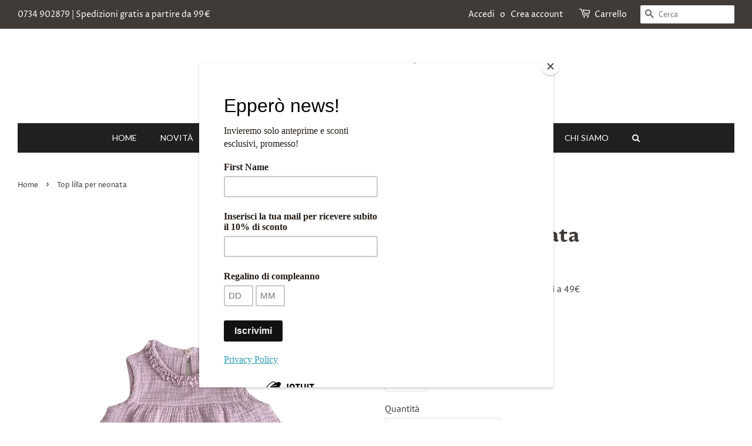

--- FILE ---
content_type: text/html; charset=utf-8
request_url: https://eppero.com/products/top-lilla-per-neonata
body_size: 25002
content:
<!doctype html>
<html class="no-js">
<head>

  <!-- Basic page needs ================================================== -->
  <meta charset="utf-8">
  <meta http-equiv="X-UA-Compatible" content="IE=edge,chrome=1">

  
  <link rel="shortcut icon" href="//eppero.com/cdn/shop/files/eppero-logo_32x32.jpg?v=1614311931" type="image/png" />
  

  <!-- Title and description ================================================== -->
  <title>
  Top lilla per neonata &ndash; Epperò
  </title>

  
  <meta name="description" content="Girocollo con arricciatura Senza maniche Modello svasato Arricciatura in fondo Chiusura posteriore con bottone 100% cotone">
  

  <!-- Social meta ================================================== -->
  <!-- /snippets/social-meta-tags.liquid -->




<meta property="og:site_name" content="Epperò">
<meta property="og:url" content="https://eppero.com/products/top-lilla-per-neonata">
<meta property="og:title" content="Top lilla per neonata">
<meta property="og:type" content="product">
<meta property="og:description" content="Girocollo con arricciatura Senza maniche Modello svasato Arricciatura in fondo Chiusura posteriore con bottone 100% cotone">

  <meta property="og:price:amount" content="28,00">
  <meta property="og:price:currency" content="EUR">

<meta property="og:image" content="http://eppero.com/cdn/shop/files/PhotoRoom_000_20240506_165419_1200x1200.jpg?v=1715012328"><meta property="og:image" content="http://eppero.com/cdn/shop/files/PhotoRoom_039_20240506_125540_1200x1200.jpg?v=1715012342"><meta property="og:image" content="http://eppero.com/cdn/shop/files/PhotoRoom_038_20240506_125540_1200x1200.jpg?v=1715012342">
<meta property="og:image:secure_url" content="https://eppero.com/cdn/shop/files/PhotoRoom_000_20240506_165419_1200x1200.jpg?v=1715012328"><meta property="og:image:secure_url" content="https://eppero.com/cdn/shop/files/PhotoRoom_039_20240506_125540_1200x1200.jpg?v=1715012342"><meta property="og:image:secure_url" content="https://eppero.com/cdn/shop/files/PhotoRoom_038_20240506_125540_1200x1200.jpg?v=1715012342">


<meta name="twitter:card" content="summary_large_image">
<meta name="twitter:title" content="Top lilla per neonata">
<meta name="twitter:description" content="Girocollo con arricciatura Senza maniche Modello svasato Arricciatura in fondo Chiusura posteriore con bottone 100% cotone">


  <!-- Helpers ================================================== -->
  <link rel="canonical" href="https://eppero.com/products/top-lilla-per-neonata">
  <meta name="viewport" content="width=device-width,initial-scale=1">
  <meta name="theme-color" content="#f74036">

  <!-- CSS ================================================== -->
  <link href="//eppero.com/cdn/shop/t/6/assets/timber.scss.css?v=53725240468439068741763677008" rel="stylesheet" type="text/css" media="all" />
  <link href="//eppero.com/cdn/shop/t/6/assets/theme.scss.css?v=61732076150168318311763677008" rel="stylesheet" type="text/css" media="all" />
  <link href="//eppero.com/cdn/shop/t/6/assets/custom.css?v=55386499961505688591641222820" rel="stylesheet" type="text/css" media="all" />

  <script>
    window.theme = window.theme || {};

    var theme = {
      strings: {
        addToCart: "Aggiungi al carrello",
        soldOut: "Esaurito",
        unavailable: "Non disponibile",
        zoomClose: "Chiudi (Esc)",
        zoomPrev: "Indietro (Tasto freccia sinistra)",
        zoomNext: "Avanti (Tasto freccia destra)",
        addressError: "Errore durante la ricerca dell\u0026#39;indirizzo",
        addressNoResults: "La ricerca non ha prodotto alcun risultato per questo indirizzo",
        addressQueryLimit: "Hai superato il limite di utilizzo dell'API di Google. Considera l’aggiornamento a un \u003ca href=\"https:\/\/developers.google.com\/maps\/premium\/usage-limits\"\u003ePiano Premium\u003c\/a\u003e.",
        authError: "Si è verificato un problema di autenticazione della chiave API di Google Maps."
      },
      settings: {
        // Adding some settings to allow the editor to update correctly when they are changed
        enableWideLayout: true,
        typeAccentTransform: true,
        typeAccentSpacing: true,
        baseFontSize: '16px',
        headerBaseFontSize: '32px',
        accentFontSize: '16px'
      },
      variables: {
        mediaQueryMedium: 'screen and (max-width: 768px)',
        bpSmall: false
      },
      moneyFormat: "€{{amount_with_comma_separator}}"
    }

    document.documentElement.className = document.documentElement.className.replace('no-js', 'supports-js');
  </script>

  <!-- Header hook for plugins ================================================== -->
<!--   <script src="//www.searchanise.com/widgets/shopify/init.js?a=1h0K3F2g6N"></script> -->
  <script>window.performance && window.performance.mark && window.performance.mark('shopify.content_for_header.start');</script><meta name="facebook-domain-verification" content="6fp7l0wuokcaqcwioifi8sb3iih5tg">
<meta name="facebook-domain-verification" content="48t3v7goc48yuw98p98fmanxizmkx5">
<meta name="facebook-domain-verification" content="y22i427v1abbclluh8ipa3m33gf7p1">
<meta id="shopify-digital-wallet" name="shopify-digital-wallet" content="/47549415583/digital_wallets/dialog">
<meta name="shopify-checkout-api-token" content="01727b1093ed46687bd4e9c42bfda760">
<meta id="in-context-paypal-metadata" data-shop-id="47549415583" data-venmo-supported="false" data-environment="production" data-locale="it_IT" data-paypal-v4="true" data-currency="EUR">
<link rel="alternate" type="application/json+oembed" href="https://eppero.com/products/top-lilla-per-neonata.oembed">
<script async="async" src="/checkouts/internal/preloads.js?locale=it-IT"></script>
<script id="shopify-features" type="application/json">{"accessToken":"01727b1093ed46687bd4e9c42bfda760","betas":["rich-media-storefront-analytics"],"domain":"eppero.com","predictiveSearch":true,"shopId":47549415583,"locale":"it"}</script>
<script>var Shopify = Shopify || {};
Shopify.shop = "eppero.myshopify.com";
Shopify.locale = "it";
Shopify.currency = {"active":"EUR","rate":"1.0"};
Shopify.country = "IT";
Shopify.theme = {"name":"Searchanise Filters on collections","id":124238364831,"schema_name":"Minimal","schema_version":"12.0.2","theme_store_id":380,"role":"main"};
Shopify.theme.handle = "null";
Shopify.theme.style = {"id":null,"handle":null};
Shopify.cdnHost = "eppero.com/cdn";
Shopify.routes = Shopify.routes || {};
Shopify.routes.root = "/";</script>
<script type="module">!function(o){(o.Shopify=o.Shopify||{}).modules=!0}(window);</script>
<script>!function(o){function n(){var o=[];function n(){o.push(Array.prototype.slice.apply(arguments))}return n.q=o,n}var t=o.Shopify=o.Shopify||{};t.loadFeatures=n(),t.autoloadFeatures=n()}(window);</script>
<script id="shop-js-analytics" type="application/json">{"pageType":"product"}</script>
<script defer="defer" async type="module" src="//eppero.com/cdn/shopifycloud/shop-js/modules/v2/client.init-shop-cart-sync_B0kkjBRt.it.esm.js"></script>
<script defer="defer" async type="module" src="//eppero.com/cdn/shopifycloud/shop-js/modules/v2/chunk.common_AgTufRUD.esm.js"></script>
<script type="module">
  await import("//eppero.com/cdn/shopifycloud/shop-js/modules/v2/client.init-shop-cart-sync_B0kkjBRt.it.esm.js");
await import("//eppero.com/cdn/shopifycloud/shop-js/modules/v2/chunk.common_AgTufRUD.esm.js");

  window.Shopify.SignInWithShop?.initShopCartSync?.({"fedCMEnabled":true,"windoidEnabled":true});

</script>
<script>(function() {
  var isLoaded = false;
  function asyncLoad() {
    if (isLoaded) return;
    isLoaded = true;
    var urls = ["https:\/\/cdn.shopify.com\/s\/files\/1\/0683\/1371\/0892\/files\/splmn-shopify-prod-August-31.min.js?v=1693985059\u0026shop=eppero.myshopify.com","https:\/\/chimpstatic.com\/mcjs-connected\/js\/users\/25a0820cd21d53f511bf609c9\/ce0ee5019ad414c4a817093e1.js?shop=eppero.myshopify.com","https:\/\/thanhhd.com\/app\/public\/discounts-combine\/discounts-combine.js?shop=eppero.myshopify.com\u0026shop=eppero.myshopify.com","https:\/\/cdn.nfcube.com\/a5963112f3e414186198b00ed91b47c6.js?shop=eppero.myshopify.com","https:\/\/s3.eu-west-1.amazonaws.com\/production-klarna-il-shopify-osm\/a6c5e37d3b587ca7438f15aa90b429b47085a035\/eppero.myshopify.com-1708614014413.js?shop=eppero.myshopify.com","https:\/\/searchanise-ef84.kxcdn.com\/widgets\/shopify\/init.js?a=1h0K3F2g6N\u0026shop=eppero.myshopify.com"];
    for (var i = 0; i < urls.length; i++) {
      var s = document.createElement('script');
      s.type = 'text/javascript';
      s.async = true;
      s.src = urls[i];
      var x = document.getElementsByTagName('script')[0];
      x.parentNode.insertBefore(s, x);
    }
  };
  if(window.attachEvent) {
    window.attachEvent('onload', asyncLoad);
  } else {
    window.addEventListener('load', asyncLoad, false);
  }
})();</script>
<script id="__st">var __st={"a":47549415583,"offset":3600,"reqid":"292737a6-8dec-4e51-a76f-e1d8217e8497-1768817361","pageurl":"eppero.com\/products\/top-lilla-per-neonata","u":"e2fcddaab2fc","p":"product","rtyp":"product","rid":8821232599379};</script>
<script>window.ShopifyPaypalV4VisibilityTracking = true;</script>
<script id="captcha-bootstrap">!function(){'use strict';const t='contact',e='account',n='new_comment',o=[[t,t],['blogs',n],['comments',n],[t,'customer']],c=[[e,'customer_login'],[e,'guest_login'],[e,'recover_customer_password'],[e,'create_customer']],r=t=>t.map((([t,e])=>`form[action*='/${t}']:not([data-nocaptcha='true']) input[name='form_type'][value='${e}']`)).join(','),a=t=>()=>t?[...document.querySelectorAll(t)].map((t=>t.form)):[];function s(){const t=[...o],e=r(t);return a(e)}const i='password',u='form_key',d=['recaptcha-v3-token','g-recaptcha-response','h-captcha-response',i],f=()=>{try{return window.sessionStorage}catch{return}},m='__shopify_v',_=t=>t.elements[u];function p(t,e,n=!1){try{const o=window.sessionStorage,c=JSON.parse(o.getItem(e)),{data:r}=function(t){const{data:e,action:n}=t;return t[m]||n?{data:e,action:n}:{data:t,action:n}}(c);for(const[e,n]of Object.entries(r))t.elements[e]&&(t.elements[e].value=n);n&&o.removeItem(e)}catch(o){console.error('form repopulation failed',{error:o})}}const l='form_type',E='cptcha';function T(t){t.dataset[E]=!0}const w=window,h=w.document,L='Shopify',v='ce_forms',y='captcha';let A=!1;((t,e)=>{const n=(g='f06e6c50-85a8-45c8-87d0-21a2b65856fe',I='https://cdn.shopify.com/shopifycloud/storefront-forms-hcaptcha/ce_storefront_forms_captcha_hcaptcha.v1.5.2.iife.js',D={infoText:'Protetto da hCaptcha',privacyText:'Privacy',termsText:'Termini'},(t,e,n)=>{const o=w[L][v],c=o.bindForm;if(c)return c(t,g,e,D).then(n);var r;o.q.push([[t,g,e,D],n]),r=I,A||(h.body.append(Object.assign(h.createElement('script'),{id:'captcha-provider',async:!0,src:r})),A=!0)});var g,I,D;w[L]=w[L]||{},w[L][v]=w[L][v]||{},w[L][v].q=[],w[L][y]=w[L][y]||{},w[L][y].protect=function(t,e){n(t,void 0,e),T(t)},Object.freeze(w[L][y]),function(t,e,n,w,h,L){const[v,y,A,g]=function(t,e,n){const i=e?o:[],u=t?c:[],d=[...i,...u],f=r(d),m=r(i),_=r(d.filter((([t,e])=>n.includes(e))));return[a(f),a(m),a(_),s()]}(w,h,L),I=t=>{const e=t.target;return e instanceof HTMLFormElement?e:e&&e.form},D=t=>v().includes(t);t.addEventListener('submit',(t=>{const e=I(t);if(!e)return;const n=D(e)&&!e.dataset.hcaptchaBound&&!e.dataset.recaptchaBound,o=_(e),c=g().includes(e)&&(!o||!o.value);(n||c)&&t.preventDefault(),c&&!n&&(function(t){try{if(!f())return;!function(t){const e=f();if(!e)return;const n=_(t);if(!n)return;const o=n.value;o&&e.removeItem(o)}(t);const e=Array.from(Array(32),(()=>Math.random().toString(36)[2])).join('');!function(t,e){_(t)||t.append(Object.assign(document.createElement('input'),{type:'hidden',name:u})),t.elements[u].value=e}(t,e),function(t,e){const n=f();if(!n)return;const o=[...t.querySelectorAll(`input[type='${i}']`)].map((({name:t})=>t)),c=[...d,...o],r={};for(const[a,s]of new FormData(t).entries())c.includes(a)||(r[a]=s);n.setItem(e,JSON.stringify({[m]:1,action:t.action,data:r}))}(t,e)}catch(e){console.error('failed to persist form',e)}}(e),e.submit())}));const S=(t,e)=>{t&&!t.dataset[E]&&(n(t,e.some((e=>e===t))),T(t))};for(const o of['focusin','change'])t.addEventListener(o,(t=>{const e=I(t);D(e)&&S(e,y())}));const B=e.get('form_key'),M=e.get(l),P=B&&M;t.addEventListener('DOMContentLoaded',(()=>{const t=y();if(P)for(const e of t)e.elements[l].value===M&&p(e,B);[...new Set([...A(),...v().filter((t=>'true'===t.dataset.shopifyCaptcha))])].forEach((e=>S(e,t)))}))}(h,new URLSearchParams(w.location.search),n,t,e,['guest_login'])})(!0,!0)}();</script>
<script integrity="sha256-4kQ18oKyAcykRKYeNunJcIwy7WH5gtpwJnB7kiuLZ1E=" data-source-attribution="shopify.loadfeatures" defer="defer" src="//eppero.com/cdn/shopifycloud/storefront/assets/storefront/load_feature-a0a9edcb.js" crossorigin="anonymous"></script>
<script data-source-attribution="shopify.dynamic_checkout.dynamic.init">var Shopify=Shopify||{};Shopify.PaymentButton=Shopify.PaymentButton||{isStorefrontPortableWallets:!0,init:function(){window.Shopify.PaymentButton.init=function(){};var t=document.createElement("script");t.src="https://eppero.com/cdn/shopifycloud/portable-wallets/latest/portable-wallets.it.js",t.type="module",document.head.appendChild(t)}};
</script>
<script data-source-attribution="shopify.dynamic_checkout.buyer_consent">
  function portableWalletsHideBuyerConsent(e){var t=document.getElementById("shopify-buyer-consent"),n=document.getElementById("shopify-subscription-policy-button");t&&n&&(t.classList.add("hidden"),t.setAttribute("aria-hidden","true"),n.removeEventListener("click",e))}function portableWalletsShowBuyerConsent(e){var t=document.getElementById("shopify-buyer-consent"),n=document.getElementById("shopify-subscription-policy-button");t&&n&&(t.classList.remove("hidden"),t.removeAttribute("aria-hidden"),n.addEventListener("click",e))}window.Shopify?.PaymentButton&&(window.Shopify.PaymentButton.hideBuyerConsent=portableWalletsHideBuyerConsent,window.Shopify.PaymentButton.showBuyerConsent=portableWalletsShowBuyerConsent);
</script>
<script>
  function portableWalletsCleanup(e){e&&e.src&&console.error("Failed to load portable wallets script "+e.src);var t=document.querySelectorAll("shopify-accelerated-checkout .shopify-payment-button__skeleton, shopify-accelerated-checkout-cart .wallet-cart-button__skeleton"),e=document.getElementById("shopify-buyer-consent");for(let e=0;e<t.length;e++)t[e].remove();e&&e.remove()}function portableWalletsNotLoadedAsModule(e){e instanceof ErrorEvent&&"string"==typeof e.message&&e.message.includes("import.meta")&&"string"==typeof e.filename&&e.filename.includes("portable-wallets")&&(window.removeEventListener("error",portableWalletsNotLoadedAsModule),window.Shopify.PaymentButton.failedToLoad=e,"loading"===document.readyState?document.addEventListener("DOMContentLoaded",window.Shopify.PaymentButton.init):window.Shopify.PaymentButton.init())}window.addEventListener("error",portableWalletsNotLoadedAsModule);
</script>

<script type="module" src="https://eppero.com/cdn/shopifycloud/portable-wallets/latest/portable-wallets.it.js" onError="portableWalletsCleanup(this)" crossorigin="anonymous"></script>
<script nomodule>
  document.addEventListener("DOMContentLoaded", portableWalletsCleanup);
</script>

<link id="shopify-accelerated-checkout-styles" rel="stylesheet" media="screen" href="https://eppero.com/cdn/shopifycloud/portable-wallets/latest/accelerated-checkout-backwards-compat.css" crossorigin="anonymous">
<style id="shopify-accelerated-checkout-cart">
        #shopify-buyer-consent {
  margin-top: 1em;
  display: inline-block;
  width: 100%;
}

#shopify-buyer-consent.hidden {
  display: none;
}

#shopify-subscription-policy-button {
  background: none;
  border: none;
  padding: 0;
  text-decoration: underline;
  font-size: inherit;
  cursor: pointer;
}

#shopify-subscription-policy-button::before {
  box-shadow: none;
}

      </style>

<script>window.performance && window.performance.mark && window.performance.mark('shopify.content_for_header.end');</script>
  <script type="text/javascript">
	var _iub = _iub || [];
	_iub.csConfiguration = {
		"invalidateConsentWithoutLog":true,
		"perPurposeConsent":true,
		"whitelabel":false,
		"lang":"it",
		"siteId":2015430,
		"consentOnContinuedBrowsing":false,
		"cookiePolicyId":42954831,
		"banner":{
			"acceptButtonDisplay":true,
			"customizeButtonDisplay":true,
			"acceptButtonColor":"#010101",
			"acceptButtonCaptionColor":"white",
			"customizeButtonColor":"#010101",
			"customizeButtonCaptionColor":"white",
			"rejectButtonDisplay":true,
			"rejectButtonColor":"#0073CE",
			"rejectButtonCaptionColor":"white",
			"explicitWithdrawal":true,
			"position":"float-bottom-center",
			"textColor":"white",
			"backgroundColor":"#2e2117",
			"listPurposes":true,
			"closeButtonRejects":true
		}
	};

    <!-- codice per Shopify (1 di 2) -->
    var onPreferenceFirstExpressedCallback = function(consent) {
        if (true == _iub.csConfiguration.perPurposeConsent) {
            consent.consent = Object.keys(consent.purposes).every(function(k) {
                return consent.purposes[k]
            });
        }
        window.Shopify.customerPrivacy.setTrackingConsent(consent.consent, function() {});
    }
    if (typeof _iub.csConfiguration.callback === 'object') {
        _iub.csConfiguration.callback.onPreferenceFirstExpressed = onPreferenceFirstExpressedCallback;
    } else {
        _iub.csConfiguration.callback = {
            onPreferenceFirstExpressed: onPreferenceFirstExpressedCallback
        };
    }
</script>

<script type="text/javascript" src="//cdn.iubenda.com/cs/iubenda_cs.js" charset="UTF-8" async></script>

<!-- codice per Shopify (2 di 2) - Tracking API -->
<script type="text/javascript">
    window.Shopify.loadFeatures([{
            name: 'consent-tracking-api',
            version: '0.1',
        }, ],
        function(error) {
            if (error) {
                throw error;
            }
        });
</script>

  <script src="//eppero.com/cdn/shop/t/6/assets/jquery-2.2.3.min.js?v=58211863146907186831624601855" type="text/javascript"></script>

  <script src="//eppero.com/cdn/shop/t/6/assets/lazysizes.min.js?v=155223123402716617051624601856" async="async"></script>

  
  

<script id="dcScript">
  var dcCart = {"note":null,"attributes":{},"original_total_price":0,"total_price":0,"total_discount":0,"total_weight":0.0,"item_count":0,"items":[],"requires_shipping":false,"currency":"EUR","items_subtotal_price":0,"cart_level_discount_applications":[],"checkout_charge_amount":0};
  
  
  var dcCustomerId = false;
  var dcCustomerEmail = false;
  var dcCustomerTags = false;
  
  var dcCurrency = '€{{amount_with_comma_separator}}';
</script>
<!-- BEGIN app block: shopify://apps/globo-mega-menu/blocks/app-embed/7a00835e-fe40-45a5-a615-2eb4ab697b58 -->
<link href="//cdn.shopify.com/extensions/019b6e53-04e2-713c-aa06-5bced6079bf6/menufrontend-304/assets/main-navigation-styles.min.css" rel="stylesheet" type="text/css" media="all" />
<link href="//cdn.shopify.com/extensions/019b6e53-04e2-713c-aa06-5bced6079bf6/menufrontend-304/assets/theme-styles.min.css" rel="stylesheet" type="text/css" media="all" />
<script type="text/javascript" hs-ignore data-cookieconsent="ignore" data-ccm-injected>
document.getElementsByTagName('html')[0].classList.add('globo-menu-loading');
window.GloboMenuConfig = window.GloboMenuConfig || {}
window.GloboMenuConfig.curLocale = "it";
window.GloboMenuConfig.shop = "eppero.myshopify.com";
window.GloboMenuConfig.GloboMenuLocale = "it";
window.GloboMenuConfig.locale = "it";
window.menuRootUrl = "";
window.GloboMenuCustomer = false;
window.GloboMenuAssetsUrl = 'https://cdn.shopify.com/extensions/019b6e53-04e2-713c-aa06-5bced6079bf6/menufrontend-304/assets/';
window.GloboMenuFilesUrl = '//eppero.com/cdn/shop/files/';
window.GloboMenuLinklists = {"main-menu": [{'url' :"\/", 'title': "Home"},{'url' :"\/collections\/new-collection", 'title': "Novità "},{'url' :"#", 'title': "Brand"},{'url' :"\/collections\/all", 'title': "Prodotti"},{'url' :"#", 'title': "Boy"},{'url' :"#", 'title': "Girl"},{'url' :"#", 'title': "Bebè"},{'url' :"\/pages\/chi-siamo", 'title': "Chi siamo"}],"footer": [{'url' :"\/search", 'title': "Menu"},{'url' :"\/", 'title': "Home page"},{'url' :"\/pages\/termini-e-condizioni", 'title': "Termini e condizioni"},{'url' :"\/pages\/privacy-e-cookie-policy", 'title': "Privacy e cookie policy"}],"brand": [{'url' :"\/collections\/stone-island", 'title': "Stone Island"},{'url' :"\/collections\/msgm", 'title': "Msgm"},{'url' :"\/collections\/gcds", 'title': "GCDS"},{'url' :"\/collections\/stella-mccartney", 'title': "Stella McCartney"},{'url' :"\/collections\/zhoe-tobiah\/zhoeetobiah", 'title': "Zhoe \u0026 Tobiah"}],"spedizioni": [{'url' :"\/policies\/shipping-policy", 'title': "Spedizioni"}],"customer-account-main-menu": [{'url' :"\/", 'title': "Negozio"},{'url' :"https:\/\/shopify.com\/47549415583\/account\/orders?locale=it\u0026region_country=IT", 'title': "Orders"}]}
window.GloboMenuConfig.is_app_embedded = true;
window.showAdsInConsole = true;
</script>

<script hs-ignore data-cookieconsent="ignore" data-ccm-injected type="text/javascript">
  window.GloboMenus = window.GloboMenus || [];
  var menuKey = "6398";
  window.GloboMenus[menuKey] = window.GloboMenus[menuKey] || {};
  window.GloboMenus[menuKey].id = menuKey;window.GloboMenus[menuKey].replacement = {"type":"auto","main_menu":"main-menu","mobile_menu":"main-menu"};window.GloboMenus[menuKey].type = "main";
  window.GloboMenus[menuKey].schedule = {"enable":false,"from":"0","to":"0"};
  window.GloboMenus[menuKey].settings ={"font":{"tab_fontsize":"14","menu_fontsize":"14","tab_fontfamily":"Work Sans","tab_fontweight":"500","menu_fontfamily":"PT Sans","menu_fontweight":"regular","tab_fontfamily_2":"Lato","menu_fontfamily_2":"Lato","submenu_text_fontsize":"13","tab_fontfamily_custom":false,"menu_fontfamily_custom":true,"submenu_text_fontfamily":"Work Sans","submenu_text_fontweight":"400","submenu_heading_fontsize":"14","submenu_text_fontfamily_2":"Arimo","submenu_heading_fontfamily":"Work Sans","submenu_heading_fontweight":"600","submenu_description_fontsize":"12","submenu_heading_fontfamily_2":"Bitter","submenu_description_fontfamily":"Work Sans","submenu_description_fontweight":"400","submenu_text_fontfamily_custom":false,"submenu_description_fontfamily_2":"Indie Flower","submenu_heading_fontfamily_custom":false,"submenu_description_fontfamily_custom":false},"color":{"menu_text":"rgba(255, 255, 255, 1)","menu_border":"rgba(15, 15, 15, 0)","submenu_text":"#313131","atc_text_color":"#FFFFFF","submenu_border":"#d1d1d1","menu_background":"rgba(32, 32, 32, 1)","menu_text_hover":"rgba(255, 254, 254, 1)","sale_text_color":"#ffffff","submenu_heading":"#ae2828","tab_heading_color":"#202020","soldout_text_color":"#757575","submenu_background":"#ffffff","submenu_text_hover":"#000000","submenu_description":"#969696","atc_background_color":"#1F1F1F","atc_text_color_hover":"#FFFFFF","tab_background_hover":"#d9d9d9","menu_background_hover":"rgba(29, 29, 29, 0)","sale_background_color":"#ec523e","soldout_background_color":"#d5d5d5","tab_heading_active_color":"#000000","submenu_description_hover":"rgba(129, 131, 145, 1)","atc_background_color_hover":"#000000"},"general":{"align":"center","login":false,"border":false,"logout":false,"search":true,"account":false,"trigger":"hover","register":false,"atcButton":false,"indicators":true,"responsive":"768","transition":"fade","menu_padding":"20","carousel_loop":true,"hidewatermark":false,"mobile_border":true,"mobile_trigger":"click_toggle","submenu_border":true,"tab_lineheight":"50","menu_lineheight":"50","lazy_load_enable":false,"transition_delay":"150","transition_speed":"300","carousel_auto_play":true,"dropdown_lineheight":"50","linklist_lineheight":"30","mobile_sticky_header":true,"desktop_sticky_header":true,"mobile_hide_linklist_submenu":false},"language":{"name":"Name","sale":"Sale","send":"Send","view":"View details","email":"Email","phone":"Phone Number","search":"Search for...","message":"Message","sold_out":"Sold out","add_to_cart":"Add to cart"}};
  window.GloboMenus[menuKey].itemsLength = 9;
</script><script type="template/html" id="globoMenu6398HTML"><ul class="gm-menu gm-menu-6398 gm-mobile-bordered gm-has-retractor gm-submenu-align-center gm-menu-trigger-hover gm-transition-fade" data-menu-id="6398" data-transition-speed="300" data-transition-delay="150">
<li data-gmmi="0" data-gmdi="0" class="gm-item gm-level-0"><a class="gm-target" title="HOME" href="/"><span class="gm-text">HOME</span></a></li>

<li data-gmmi="1" data-gmdi="1" class="gm-item gm-level-0"><a class="gm-target" title="NOVITÀ" href="/collections/novita"><span class="gm-text">NOVITÀ</span></a></li>

<li data-gmmi="2" data-gmdi="2" class="gm-item gm-level-0 gm-has-submenu gm-submenu-dropdown gm-submenu-align-full"><a class="gm-target" title="BRAND"><span class="gm-text">BRAND</span><span class="gm-retractor"></span></a><ul class="gm-submenu gm-dropdown gm-submenu-bordered gm-orientation-horizontal  gm-jc-center">
<li class="gm-item"><a class="gm-target" title="1+ more in the family" href="/collections/1-in-the-family"><span class="gm-text">1+ more in the family</span></a>
</li>
<li class="gm-item"><a class="gm-target" title="Adidas" href="/collections/adidas"><span class="gm-text">Adidas</span></a>
</li>
<li class="gm-item"><a class="gm-target" title="American Vintage" href="/collections/american-vintage"><span class="gm-text">American Vintage</span></a>
</li>
<li class="gm-item"><a class="gm-target" title="Aniye by girl" href="/collections/aniye-by-girl"><span class="gm-text">Aniye by girl</span></a>
</li>
<li class="gm-item"><a class="gm-target" title="Aspesi" href="/collections/aspesi"><span class="gm-text">Aspesi</span></a>
</li>
<li class="gm-item"><a class="gm-target" title="Autry" href="/collections/autry-6"><span class="gm-text">Autry</span></a>
</li>
<li class="gm-item"><a class="gm-target" title="Baje studio" href="/collections/baje-studio"><span class="gm-text">Baje studio</span></a>
</li>
<li class="gm-item"><a class="gm-target" title="Bamboom" href="/collections/bamboom"><span class="gm-text">Bamboom</span></a>
</li>
<li class="gm-item"><a class="gm-target" title="Barrow" href="/collections/barrow"><span class="gm-text">Barrow</span></a>
</li>
<li class="gm-item"><a class="gm-target" title="Bobo Choses" href="/collections/bobo-choese"><span class="gm-text">Bobo Choses</span></a>
</li>
<li class="gm-item"><a class="gm-target" title="Canadian" href="/collections/canadian"><span class="gm-text">Canadian</span></a>
</li>
<li class="gm-item"><a class="gm-target" title="Charlie petite." href="/collections/charlie-petite"><span class="gm-text">Charlie petite.</span></a>
</li>
<li class="gm-item"><a class="gm-target" title="Chiara Ferragni" href="/collections/chiara-ferragni"><span class="gm-text">Chiara Ferragni</span></a>
</li>
<li class="gm-item"><a class="gm-target" title="Coccodè" href="/collections/coccode"><span class="gm-text">Coccodè</span></a>
</li>
<li class="gm-item"><a class="gm-target" title="Color of California" href="/collections/colors-of-california"><span class="gm-text">Color of California</span></a>
</li>
<li class="gm-item"><a class="gm-target" title="Comme des Garçons play kids" href="/collections/comme-des-garcons"><span class="gm-text">Comme des Garçons play kids</span></a>
</li>
<li class="gm-item"><a class="gm-target" title="Converse" href="/collections/converse"><span class="gm-text">Converse</span></a>
</li>
<li class="gm-item"><a class="gm-target" title="Cozmo" href="/collections/cozmo"><span class="gm-text">Cozmo</span></a>
</li>
<li class="gm-item"><a class="gm-target" title="Crocs" href="/collections/crocs"><span class="gm-text">Crocs</span></a>
</li>
<li class="gm-item"><a class="gm-target" title="Cucù lab" href="/collections/cucu-lab"><span class="gm-text">Cucù lab</span></a>
</li>
<li class="gm-item"><a class="gm-target" title="C.P. Company" href="/collections/c-p-company"><span class="gm-text">C.P. Company</span></a>
</li>
<li class="gm-item"><a class="gm-target" title="Diadora" href="/collections/diadora"><span class="gm-text">Diadora</span></a>
</li>
<li class="gm-item"><a class="gm-target" title="Dou dou" href="/collections/dou-dou"><span class="gm-text">Dou dou</span></a>
</li>
<li class="gm-item"><a class="gm-target" title="Dsquared2" href="/collections/dsquared2"><span class="gm-text">Dsquared2</span></a>
</li>
<li class="gm-item"><a class="gm-target" title="F**k" href="/collections/f-k"><span class="gm-text">F**k</span></a>
</li>
<li class="gm-item"><a class="gm-target" title="Fiorile" href="/collections/fiorile"><span class="gm-text">Fiorile</span></a>
</li>
<li class="gm-item"><a class="gm-target" title="Frugoo" href="/collections/frugoo"><span class="gm-text">Frugoo</span></a>
</li>
<li class="gm-item"><a class="gm-target" title="GayaLab" href="/collections/gayalab"><span class="gm-text">GayaLab</span></a>
</li>
<li class="gm-item"><a class="gm-target" title="Gcds" href="/collections/gcds"><span class="gm-text">Gcds</span></a>
</li>
<li class="gm-item"><a class="gm-target" title="Go wild for" href="/collections/go-wild-for"><span class="gm-text">Go wild for</span></a>
</li>
<li class="gm-item"><a class="gm-target" title="Happy Socks" href="/collections/happy-socks"><span class="gm-text">Happy Socks</span></a>
</li>
<li class="gm-item"><a class="gm-target" title="Hinnominate" href="/collections/hinnominate"><span class="gm-text">Hinnominate</span></a>
</li>
<li class="gm-item"><a class="gm-target" title="Il gufo" href="/collections/il-gufo"><span class="gm-text">Il gufo</span></a>
</li>
<li class="gm-item"><a class="gm-target" title="Invicta" href="/collections/invicta"><span class="gm-text">Invicta</span></a>
</li>
<li class="gm-item"><a class="gm-target" title="Jelly Mallow" href="/collections/jelly-mallow"><span class="gm-text">Jelly Mallow</span></a>
</li>
<li class="gm-item"><a class="gm-target" title="Jijil" href="/collections/jijil"><span class="gm-text">Jijil</span></a>
</li>
<li class="gm-item"><a class="gm-target" title="Jordan" href="/collections/jordan"><span class="gm-text">Jordan</span></a>
</li>
<li class="gm-item"><a class="gm-target" title="Juicy Couture" href="/collections/juicy-couture"><span class="gm-text">Juicy Couture</span></a>
</li>
<li class="gm-item"><a class="gm-target" title="Khrisjoy" href="/collections/khrisjoy"><span class="gm-text">Khrisjoy</span></a>
</li>
<li class="gm-item"><a class="gm-target" title="Konges Slojd" href="/collections/konges-slojd"><span class="gm-text">Konges Slojd</span></a>
</li>
<li class="gm-item"><a class="gm-target" title="K-WAY" href="/collections/k-way"><span class="gm-text">K-WAY</span></a>
</li>
<li class="gm-item"><a class="gm-target" title="La Stupenderia" href="/collections/la-stupenderia"><span class="gm-text">La Stupenderia</span></a>
</li>
<li class="gm-item"><a class="gm-target" title="Le Gemelline by Feleppa" href="/collections/le-gemelline-by-feleppa"><span class="gm-text">Le Gemelline by Feleppa</span></a>
</li>
<li class="gm-item"><a class="gm-target" title="Louise Misha" href="/collections/louise-misha"><span class="gm-text">Louise Misha</span></a>
</li>
<li class="gm-item"><a class="gm-target" title="Lullabi" href="/collections/lullabi"><span class="gm-text">Lullabi</span></a>
</li>
<li class="gm-item"><a class="gm-target" title="Lulù by Miss Grant" href="/collections/lulu"><span class="gm-text">Lulù by Miss Grant</span></a>
</li>
<li class="gm-item"><a class="gm-target" title="Maperò" href="/collections/mapero"><span class="gm-text">Maperò</span></a>
</li>
<li class="gm-item"><a class="gm-target" title="Marcelo Burlon - County of Kids" href="/collections/marcelo-burlon-county-of-kids"><span class="gm-text">Marcelo Burlon - County of Kids</span></a>
</li>
<li class="gm-item"><a class="gm-target" title="Marni" href="/collections/marni"><span class="gm-text">Marni</span></a>
</li>
<li class="gm-item"><a class="gm-target" title="Mauna Kea" href="/collections/mauna-kea"><span class="gm-text">Mauna Kea</span></a>
</li>
<li class="gm-item"><a class="gm-target" title="MAX&amp;Co." href="/collections/max-co"><span class="gm-text">MAX&Co.</span></a>
</li>
<li class="gm-item"><a class="gm-target" title="Méduse" href="/collections/meduse"><span class="gm-text">Méduse</span></a>
</li>
<li class="gm-item"><a class="gm-target" title="Michael Coal" href="/collections/michael-coal"><span class="gm-text">Michael Coal</span></a>
</li>
<li class="gm-item"><a class="gm-target" title="Miffy" href="/collections/miffy"><span class="gm-text">Miffy</span></a>
</li>
<li class="gm-item"><a class="gm-target" title="Minimù" href="/collections/minimu"><span class="gm-text">Minimù</span></a>
</li>
<li class="gm-item"><a class="gm-target" title="Mini Rodini" href="/collections/mini-rodini"><span class="gm-text">Mini Rodini</span></a>
</li>
<li class="gm-item"><a class="gm-target" title="Miss Grant" href="/collections/miss-grant"><span class="gm-text">Miss Grant</span></a>
</li>
<li class="gm-item"><a class="gm-target" title="Mm6 Maison Margiela" href="/collections/mm6-maison-margiela"><span class="gm-text">Mm6 Maison Margiela</span></a>
</li>
<li class="gm-item"><a class="gm-target" title="Molo" href="/collections/molo"><span class="gm-text">Molo</span></a>
</li>
<li class="gm-item"><a class="gm-target" title="Monnalisa" href="/collections/monnalisa"><span class="gm-text">Monnalisa</span></a>
</li>
<li class="gm-item"><a class="gm-target" title="Montereggi kid" href="/collections/montereggi-kid"><span class="gm-text">Montereggi kid</span></a>
</li>
<li class="gm-item"><a class="gm-target" title="Moon Boot" href="/collections/moon-boot"><span class="gm-text">Moon Boot</span></a>
</li>
<li class="gm-item"><a class="gm-target" title="Mousse kids" href="/collections/mousse-kids"><span class="gm-text">Mousse kids</span></a>
</li>
<li class="gm-item"><a class="gm-target" title="Msgm" href="/collections/msgm"><span class="gm-text">Msgm</span></a>
</li>
<li class="gm-item"><a class="gm-target" title="Myar" href="/collections/myar"><span class="gm-text">Myar</span></a>
</li>
<li class="gm-item"><a class="gm-target" title="Nanan" href="/collections/nanan"><span class="gm-text">Nanan</span></a>
</li>
<li class="gm-item"><a class="gm-target" title="Neil Katter" href="/collections/neill-katter"><span class="gm-text">Neil Katter</span></a>
</li>
<li class="gm-item"><a class="gm-target" title="New Balance" href="/collections/new-balance"><span class="gm-text">New Balance</span></a>
</li>
<li class="gm-item"><a class="gm-target" title="Nike" href="/collections/nike"><span class="gm-text">Nike</span></a>
</li>
<li class="gm-item"><a class="gm-target" title="Not only monday" href="/collections/not-only-monday"><span class="gm-text">Not only monday</span></a>
</li>
<li class="gm-item"><a class="gm-target" title="Outhere" href="/collections/outhere"><span class="gm-text">Outhere</span></a>
</li>
<li class="gm-item"><a class="gm-target" title="Paolo Pecora" href="/collections/paolo-pecora"><span class="gm-text">Paolo Pecora</span></a>
</li>
<li class="gm-item"><a class="gm-target" title="Patrizia Pepe" href="/collections/patrizia-pepe"><span class="gm-text">Patrizia Pepe</span></a>
</li>
<li class="gm-item"><a class="gm-target" title="Piccola Ludo" href="/collections/piccola-ludo"><span class="gm-text">Piccola Ludo</span></a>
</li>
<li class="gm-item"><a class="gm-target" title="Piupiuchick" href="/collections/piupiuchick"><span class="gm-text">Piupiuchick</span></a>
</li>
<li class="gm-item"><a class="gm-target" title="Play up" href="/collections/play-up"><span class="gm-text">Play up</span></a>
</li>
<li class="gm-item"><a class="gm-target" title="Please" href="/collections/please"><span class="gm-text">Please</span></a>
</li>
<li class="gm-item"><a class="gm-target" title="Puma" href="/collections/puma"><span class="gm-text">Puma</span></a>
</li>
<li class="gm-item"><a class="gm-target" title="Ralph Lauren kids" href="/collections/ralph-lauren-kids"><span class="gm-text">Ralph Lauren kids</span></a>
</li>
<li class="gm-item"><a class="gm-target" title="Save the duck" href="/collections/save-the-duck"><span class="gm-text">Save the duck</span></a>
</li>
<li class="gm-item"><a class="gm-target" title="Scotch &amp; Soda" href="/collections/scotch-soda/scotchesoda"><span class="gm-text">Scotch & Soda</span></a>
</li>
<li class="gm-item"><a class="gm-target" title="Stella McCartney kids" href="/collections/stella-mccartney"><span class="gm-text">Stella McCartney kids</span></a>
</li>
<li class="gm-item"><a class="gm-target" title="Stone Island" href="/collections/stone-island"><span class="gm-text">Stone Island</span></a>
</li>
<li class="gm-item"><a class="gm-target" title="Teddy &amp; Minou" href="/collections/teddy-minou"><span class="gm-text">Teddy & Minou</span></a>
</li>
<li class="gm-item"><a class="gm-target" title="The Animals Observatory" href="/collections/the-animal-observatory"><span class="gm-text">The Animals Observatory</span></a>
</li>
<li class="gm-item"><a class="gm-target" title="The Campamento" href="/collections/the-campamento"><span class="gm-text">The Campamento</span></a>
</li>
<li class="gm-item"><a class="gm-target" title="The New Society" href="/collections/the-new-society-kids"><span class="gm-text">The New Society</span></a>
</li>
<li class="gm-item"><a class="gm-target" title="The North Face" href="/collections/the-north-face"><span class="gm-text">The North Face</span></a>
</li>
<li class="gm-item"><a class="gm-target" title="True Artist" href="/collections/true-artist"><span class="gm-text">True Artist</span></a>
</li>
<li class="gm-item"><a class="gm-target" title="Twin set" target="_blank" href="/collections/twinset/twinset"><span class="gm-text">Twin set</span></a>
</li>
<li class="gm-item"><a class="gm-target" title="Vicolo girl" href="/collections/vicolo-girl"><span class="gm-text">Vicolo girl</span></a>
</li>
<li class="gm-item"><a class="gm-target" title="Vision of super" href="/collections/vision-of-super"><span class="gm-text">Vision of super</span></a>
</li>
<li class="gm-item"><a class="gm-target" title="Weekend House" href="/collections/weekend-house"><span class="gm-text">Weekend House</span></a>
</li>
<li class="gm-item"><a class="gm-target" title="Zhoe &amp; Tobiah" href="/collections/zhoe-tobiah"><span class="gm-text">Zhoe & Tobiah</span></a>
</li></ul></li>

<li data-gmmi="3" data-gmdi="3" class="gm-item gm-level-0"><a class="gm-target" title="PRODOTTI" href="/collections/fw25"><span class="gm-text">PRODOTTI</span></a></li>

<li data-gmmi="4" data-gmdi="4" class="gm-item gm-level-0 gm-has-submenu gm-submenu-dropdown gm-submenu-align-left"><a class="gm-target" title="BOY"><span class="gm-text">BOY</span><span class="gm-retractor"></span></a><ul class="gm-submenu gm-dropdown gm-submenu-bordered gm-orientation-vertical ">
<li class="gm-item"><a class="gm-target" title="Abbigliamento (3-16)" href="/collections/abbigliamento-boy"><span class="gm-text">Abbigliamento (3-16)</span></a>
</li>
<li class="gm-item"><a class="gm-target" title="Accessori" href="/collections/accessori-boy"><span class="gm-text">Accessori</span></a>
</li>
<li class="gm-item"><a class="gm-target" title="Scarpe" href="/collections/scarpe-boy"><span class="gm-text">Scarpe</span></a>
</li></ul></li>

<li data-gmmi="5" data-gmdi="5" class="gm-item gm-level-0 gm-has-submenu gm-submenu-dropdown gm-submenu-align-left"><a class="gm-target" title="GIRL"><span class="gm-text">GIRL</span><span class="gm-retractor"></span></a><ul class="gm-submenu gm-dropdown gm-submenu-bordered gm-orientation-vertical ">
<li class="gm-item"><a class="gm-target" title="Abbigliamento (3-16)" href="/collections/abbigliamento-girl"><span class="gm-text">Abbigliamento (3-16)</span></a>
</li>
<li class="gm-item"><a class="gm-target" title="Accessori" href="/collections/accessori-girl"><span class="gm-text">Accessori</span></a>
</li>
<li class="gm-item"><a class="gm-target" title="Scarpe" href="/collections/scarpe-girl"><span class="gm-text">Scarpe</span></a>
</li></ul></li>

<li data-gmmi="6" data-gmdi="6" class="gm-item gm-level-0 gm-has-submenu gm-submenu-dropdown gm-submenu-align-left"><a class="gm-target" title="BEBÈ"><span class="gm-text">BEBÈ</span><span class="gm-retractor"></span></a><ul class="gm-submenu gm-dropdown gm-submenu-bordered gm-orientation-vertical ">
<li class="gm-item gm-has-submenu gm-submenu-dropdown gm-submenu-align-left"><a class="gm-target" title="Neonato (0-36M)"><span class="gm-text">Neonato (0-36M)</span><span class="gm-retractor"></span></a><ul class="gm-submenu gm-dropdown gm-submenu-bordered gm-orientation-vertical ">
<li class="gm-item"><a class="gm-target" title="Abbigliamento" href="/collections/abbigliamento-neonato"><span class="gm-text">Abbigliamento</span></a>
</li>
<li class="gm-item"><a class="gm-target" title="Accessori" href="/collections/accessori-neonato"><span class="gm-text">Accessori</span></a>
</li>
<li class="gm-item"><a class="gm-target" title="Scarpe" href="/collections/scarpe-neonato"><span class="gm-text">Scarpe</span></a>
</li></ul>
</li>
<li class="gm-item gm-has-submenu gm-submenu-dropdown gm-submenu-align-left"><a class="gm-target" title="Neonata (0-36M)"><span class="gm-text">Neonata (0-36M)</span><span class="gm-retractor"></span></a><ul class="gm-submenu gm-dropdown gm-submenu-bordered gm-orientation-vertical ">
<li class="gm-item"><a class="gm-target" title="Abbigliamento" href="/collections/abbigliamento-neonata"><span class="gm-text">Abbigliamento</span></a>
</li>
<li class="gm-item"><a class="gm-target" title="Accessori" href="/collections/accessori-neonata"><span class="gm-text">Accessori</span></a>
</li>
<li class="gm-item"><a class="gm-target" title="Scarpe" href="/collections/scarpe-neonata"><span class="gm-text">Scarpe</span></a>
</li></ul>
</li></ul></li>

<li data-gmmi="7" data-gmdi="7" class="gm-item gm-level-0"><a class="gm-target" title="OUTLET" href="/collections/saldi"><span class="gm-text">OUTLET</span></a></li>

<li data-gmmi="8" data-gmdi="8" class="gm-item gm-level-0"><a class="gm-target" title="CHI SIAMO" href="/pages/chi-siamo"><span class="gm-text">CHI SIAMO</span></a></li>
<li class="gm-item gm-level-0 searchItem gm-submenu-mega gm-submenu-align-right">
<a class="gm-target"><span class="gm-text"><i class="fa fa-search" aria-hidden="true"></i></span></a>
<div class="gm-submenu gm-search-form">
<form action="/search" method="get"><input autoComplete="off" placeholder="Search for..." name="q" type="text" value="" />
<button type="submit"><i class="fa fa-search" aria-hidden="true"></i></button>
</form>
</div>
</li></ul></script><style>
.gm-menu-installed .gm-menu.gm-menu-6398 {
  background-color: rgba(32, 32, 32, 1) !important;
  color: #313131;
  font-family: "Work Sans", sans-serif;
  font-size: 13px;
}
.gm-menu-installed .gm-menu.gm-menu-6398.gm-bordered:not(.gm-menu-mobile):not(.gm-vertical) > .gm-level-0 + .gm-level-0 {
  border-left: 1px solid rgba(15, 15, 15, 0) !important;
}
.gm-menu-installed .gm-menu.gm-bordered.gm-vertical > .gm-level-0 + .gm-level-0:not(.searchItem),
.gm-menu-installed .gm-menu.gm-menu-6398.gm-mobile-bordered.gm-menu-mobile > .gm-level-0 + .gm-level-0:not(.searchItem){
  border-top: 1px solid rgba(15, 15, 15, 0) !important;
}
.gm-menu-installed .gm-menu.gm-menu-6398 .gm-item.gm-level-0 > .gm-target > .gm-text{
  font-family: "Lato", sans-serif !important;
}
.gm-menu-installed .gm-menu.gm-menu-6398 .gm-item.gm-level-0 > .gm-target{
  padding: 15px 20px !important;
  font-family: "Lato", sans-serif !important;
}

.gm-menu-mobile .gm-retractor:after {
  margin-right: 20px !important;
}

.gm-back-retractor:after {
  margin-left: 20px !important;
}

.gm-menu-installed .gm-menu.gm-menu-6398 .gm-item.gm-level-0 > .gm-target,
.gm-menu-installed .gm-menu.gm-menu-6398 .gm-item.gm-level-0 > .gm-target > .gm-icon,
.gm-menu-installed .gm-menu.gm-menu-6398 .gm-item.gm-level-0 > .gm-target > .gm-text,
.gm-menu-installed .gm-menu.gm-menu-6398 .gm-item.gm-level-0 > .gm-target > .gm-retractor {
  color: rgba(255, 255, 255, 1) !important;
  font-size: 14px !important;
  font-weight: 400 !important;
  font-style: normal !important;
  line-height: 20px !important;
}

.gm-menu.gm-menu-6398 .gm-submenu.gm-search-form input{
  line-height: 40px !important;
}

.gm-menu-installed .gm-menu.gm-menu-6398 .gm-item.gm-level-0.gm-active > .gm-target,
.gm-menu-installed .gm-menu.gm-menu-6398 .gm-item.gm-level-0:hover > .gm-target{
  background-color: rgba(29, 29, 29, 0) !important;
}

.gm-menu-installed .gm-menu.gm-menu-6398 .gm-item.gm-level-0.gm-active > .gm-target,
.gm-menu-installed .gm-menu.gm-menu-6398 .gm-item.gm-level-0.gm-active > .gm-target > .gm-icon,
.gm-menu-installed .gm-menu.gm-menu-6398 .gm-item.gm-level-0.gm-active > .gm-target > .gm-text,
.gm-menu-installed .gm-menu.gm-menu-6398 .gm-item.gm-level-0.gm-active > .gm-target > .gm-retractor,
.gm-menu-installed .gm-menu.gm-menu-6398 .gm-item.gm-level-0:hover > .gm-target,
.gm-menu-installed .gm-menu.gm-menu-6398 .gm-item.gm-level-0:hover > .gm-target > .gm-icon,
.gm-menu-installed .gm-menu.gm-menu-6398 .gm-item.gm-level-0:hover > .gm-target > .gm-text,
.gm-menu-installed .gm-menu.gm-menu-6398 .gm-item.gm-level-0:hover > .gm-target > .gm-retractor{
  color: rgba(255, 254, 254, 1) !important;
}

.gm-menu-installed .gm-menu.gm-menu-6398 .gm-submenu.gm-submenu-bordered:not(.gm-aliexpress) {
  border: 1px solid #d1d1d1 !important;
}

.gm-menu-installed .gm-menu.gm-menu-6398.gm-menu-mobile .gm-tabs > .gm-tab-links > .gm-item {
  border-top: 1px solid #d1d1d1 !important;
}

.gm-menu-installed .gm-menu.gm-menu-6398 .gm-tab-links > .gm-item.gm-active > .gm-target{
  background-color: #d9d9d9 !important;
}

.gm-menu-installed .gm-menu.gm-menu-6398 .gm-submenu.gm-mega,
.gm-menu-installed .gm-menu.gm-menu-6398 .gm-submenu.gm-search-form,
.gm-menu-installed .gm-menu.gm-menu-6398 .gm-submenu-aliexpress .gm-tab-links,
.gm-menu-installed .gm-menu.gm-menu-6398 .gm-submenu-aliexpress .gm-tab-content,
.gm-menu-installed .gm-menu.gm-menu-mobile.gm-submenu-open-style-slide.gm-menu-6398 .gm-submenu.gm-aliexpress,
.gm-menu-installed .gm-menu.gm-menu-mobile.gm-submenu-open-style-slide.gm-menu-6398 .gm-tab-panel,
.gm-menu-installed .gm-menu.gm-menu-mobile.gm-submenu-open-style-slide.gm-menu-6398 .gm-links .gm-links-group {
  background-color: #ffffff !important;
}
.gm-menu-installed .gm-menu.gm-menu-6398 .gm-submenu-bordered .gm-tabs-left > .gm-tab-links {
  border-right: 1px solid #d1d1d1 !important;
}
.gm-menu-installed .gm-menu.gm-menu-6398 .gm-submenu-bordered .gm-tabs-top > .gm-tab-links {
  border-bottom: 1px solid #d1d1d1 !important;
}
.gm-menu-installed .gm-menu.gm-menu-6398 .gm-submenu-bordered .gm-tabs-right > .gm-tab-links {
  border-left: 1px solid #d1d1d1 !important;
}
.gm-menu-installed .gm-menu.gm-menu-6398 .gm-tab-links > .gm-item > .gm-target,
.gm-menu-installed .gm-menu.gm-menu-6398 .gm-tab-links > .gm-item > .gm-target > .gm-text{
  font-family: "Work Sans", sans-serif;
  font-size: 14px;
  font-weight: 500;
  font-style: normal;
}
.gm-menu-installed .gm-menu.gm-menu-6398 .gm-tab-links > .gm-item > .gm-target > .gm-icon{
  font-size: 14px;
}
.gm-menu-installed .gm-menu.gm-menu-6398 .gm-tab-links > .gm-item > .gm-target,
.gm-menu-installed .gm-menu.gm-menu-6398 .gm-tab-links > .gm-item > .gm-target > .gm-text,
.gm-menu-installed .gm-menu.gm-menu-6398 .gm-tab-links > .gm-item > .gm-target > .gm-retractor,
.gm-menu-installed .gm-menu.gm-menu-6398 .gm-tab-links > .gm-item > .gm-target > .gm-icon,
.gm-menu-installed .gm-menu.gm-menu-mobile.gm-submenu-open-style-slide.gm-menu-6398 .gm-tabs .gm-tab-panel .gm-header > button > .gm-target,
.gm-menu-installed .gm-menu.gm-menu-mobile.gm-submenu-open-style-slide.gm-menu-6398 .gm-tabs .gm-tab-panel .gm-header > button > .gm-target > .gm-text,
.gm-menu-installed .gm-menu.gm-menu-mobile.gm-submenu-open-style-slide.gm-menu-6398 .gm-tabs .gm-tab-panel > .gm-header > button > .gm-back-retractor {
  color: #202020 !important;
}
.gm-menu-installed .gm-menu.gm-menu-6398 .gm-tab-links > .gm-item.gm-active > .gm-target,
.gm-menu-installed .gm-menu.gm-menu-6398 .gm-tab-links > .gm-item.gm-active > .gm-target > .gm-text,
.gm-menu-installed .gm-menu.gm-menu-6398 .gm-tab-links > .gm-item.gm-active > .gm-target > .gm-retractor,
.gm-menu-installed .gm-menu.gm-menu-6398 .gm-tab-links > .gm-item.gm-active > .gm-target > .gm-icon,
.gm-menu-installed .gm-menu.gm-menu-mobile.gm-submenu-open-style-slide.gm-menu-6398 .gm-tab-links > .gm-item > .gm-target:hover > .gm-text,
.gm-menu-installed .gm-menu.gm-menu-mobile.gm-submenu-open-style-slide.gm-menu-6398 .gm-tab-links > .gm-item > .gm-target:hover > .gm-retractor {
  color: #000000 !important;
}

.gm-menu-installed .gm-menu.gm-menu-6398 .gm-dropdown {
  background-color: #ffffff !important;
}
.gm-menu-installed .gm-menu.gm-menu-6398 .gm-dropdown > li > a,
.gm-menu-installed .gm-menu.gm-menu-mobile.gm-submenu-open-style-slide.gm-menu-6398 .gm-header > button > .gm-target {
  line-height: 20px !important;
}
.gm-menu-installed .gm-menu.gm-menu-6398 .gm-tab-links > li > a {
  line-height: 20px !important;
}
.gm-menu-installed .gm-menu.gm-menu-6398 .gm-links > li:not(.gm-heading) > a,
.gm-menu-installed .gm-menu.gm-menu-6398 .gm-links > .gm-links-group > li:not(.gm-heading) > a {
  line-height: 20px !important;
}
.gm-html-inner,
.gm-menu-installed .gm-menu.gm-menu-6398 .gm-submenu .gm-item .gm-target{
  color: #313131 !important;
  font-family: "Work Sans", sans-serif !important;
  font-size: 13px !important;
  font-weight: 400 !important;
  font-style: normal !important;
}
.gm-menu-installed .gm-menu.gm-menu-mobile.gm-submenu-open-style-slide.gm-menu-6398 .gm-submenu .gm-item .gm-back-retractor  {
  color: #313131 !important;
}
.gm-menu-installed .gm-menu.gm-menu-6398 .gm-submenu .gm-item .gm-target .gm-icon {
  font-size: 13px !important;
}
.gm-menu-installed .gm-menu.gm-menu-6398 .gm-submenu .gm-item .gm-heading,
.gm-menu-installed .gm-menu.gm-menu-6398 .gm-submenu .gm-item .gm-heading .gm-target{
  color: #ae2828 !important;
  font-family: "Work Sans", sans-serif !important;
  font-size: 14px !important;
  font-weight: 600 !important;
  font-style: normal !important;
}
.gm-menu-installed .gm-menu.gm-menu-mobile.gm-submenu-open-style-slide.gm-menu-6398 .gm-submenu .gm-item .gm-heading .gm-back-retractor {
  color: #ae2828 !important;
}
.gm-menu-installed .gm-menu.gm-menu-6398 .gm-submenu .gm-target:hover,
.gm-menu-installed .gm-menu.gm-menu-6398 .gm-submenu .gm-target:hover .gm-text,
.gm-menu-installed .gm-menu.gm-menu-6398 .gm-submenu .gm-target:hover .gm-icon,
.gm-menu-installed .gm-menu.gm-menu-6398 .gm-submenu .gm-target:hover .gm-retractor{
  color: #000000 !important;
}

.gm-menu-installed .gm-menu.gm-menu-mobile.gm-submenu-open-style-slide.gm-menu-6398 .gm-submenu .gm-target:hover .gm-text,
.gm-menu-installed .gm-menu.gm-menu-mobile.gm-submenu-open-style-slide.gm-menu-6398 .gm-submenu .gm-target:hover .gm-icon {
  color: #313131 !important;
}

.gm-menu-installed .gm-menu.gm-menu-6398 .gm-submenu .gm-target:hover .gm-price {
  color: #313131 !important;
}
.gm-menu-installed .gm-menu.gm-menu-6398 .gm-submenu .gm-target:hover .gm-old-price {
  color: #969696 !important;
}
.gm-menu-installed .gm-menu.gm-menu-6398 > .gm-item.gm-level-0 >.gm-target:hover > .gm-text > .gm-description,
.gm-menu-installed .gm-menu.gm-menu-6398 .gm-submenu .gm-target:hover > .gm-text > .gm-description {
  color: rgba(129, 131, 145, 1) !important;
}

.gm-menu-installed .gm-menu.gm-menu-6398 > .gm-item.gm-level-0 .gm-description,
.gm-menu-installed .gm-menu.gm-menu-6398 .gm-submenu .gm-item .gm-description {
  color: #969696 !important;
    font-family: "Work Sans", sans-serif !important;
  font-size: 12px !important;
  font-weight: 400 !important;
  font-style: normal !important;
  }
.gm-menu.gm-menu-6398 .gm-label.gm-sale-label{
  color: #ffffff !important;
  background: #ec523e !important;
}
.gm-menu.gm-menu-6398 .gm-label.gm-sold_out-label{
  color: #757575 !important;
  background: #d5d5d5 !important;
}

.theme_store_id_777 .drawer a, 
.drawer h3, 
.drawer .h3,
.theme_store_id_601.gm-menu-installed .gm-menu.gm-menu-6398 .gm-level-0 > a.icon-account,
.theme_store_id_601.gm-menu-installed .gm-menu.gm-menu-6398 .gm-level-0 > a.icon-search,
.theme_store_id_601 #nav.gm-menu.gm-menu-6398 .gm-level-0 > a,
.gm-menu-installed .gm-menu.gm-menu-6398 > .gm-level-0.gm-theme-li > a
.theme_store_id_601 #nav.gm-menu.gm-menu-6398 .gm-level-0 > select.currencies {
  color: rgba(255, 255, 255, 1) !important;
}

.theme_store_id_601 #nav.gm-menu.gm-menu-6398 .gm-level-0 > select.currencies > option {
  background-color: rgba(32, 32, 32, 1) !important;
}

.gm-menu-installed .gm-menu.gm-menu-6398 > .gm-level-0.gm-theme-li > a {
  font-family: "Lato", sans-serif !important;
  font-size: 14px !important;
}

.gm-menu.gm-menu-6398 .gm-product-atc input.gm-btn-atc{
  color: #FFFFFF !important;
  background-color: #1F1F1F !important;
  font-family: "Work Sans", sans-serif !important;
}

.gm-menu.gm-menu-6398 .gm-product-atc input.gm-btn-atc:hover{
  color: #FFFFFF !important;
  background-color: #000000 !important;
}

.gm-menu.gm-menu-6398.gm-transition-fade .gm-item>.gm-submenu {
  -webkit-transition-duration: 300ms;
  transition-duration: 300ms;
  transition-delay: 150ms !important;
  -webkit-transition-delay: 150ms !important;
}

.gm-menu.gm-menu-6398.gm-transition-shiftup .gm-item>.gm-submenu {
  -webkit-transition-duration: 300ms;
  transition-duration: 300ms;
  transition-delay: 150ms !important;
  -webkit-transition-delay: 150ms !important;
}

.gm-menu-installed .gm-menu.gm-menu-6398 > .gm-level-0.has-custom-color > .gm-target,
.gm-menu-installed .gm-menu.gm-menu-6398 > .gm-level-0.has-custom-color > .gm-target .gm-icon, 
.gm-menu-installed .gm-menu.gm-menu-6398 > .gm-level-0.has-custom-color > .gm-target .gm-retractor, 
.gm-menu-installed .gm-menu.gm-menu-6398 > .gm-level-0.has-custom-color > .gm-target .gm-text{
  color: var(--gm-item-custom-color, rgba(255, 255, 255, 1)) !important;
}
.gm-menu-installed .gm-menu.gm-menu-6398 > .gm-level-0.has-custom-color > .gm-target{
  background: var(--gm-item-custom-background-color, rgba(32, 32, 32, 1)) !important;
}

.gm-menu-installed .gm-menu.gm-menu-6398 > .gm-level-0.has-custom-color.gm-active > .gm-target,
.gm-menu-installed .gm-menu.gm-menu-6398 > .gm-level-0.has-custom-color.gm-active > .gm-target .gm-icon, 
.gm-menu-installed .gm-menu.gm-menu-6398 > .gm-level-0.has-custom-color.gm-active > .gm-target .gm-retractor, 
.gm-menu-installed .gm-menu.gm-menu-6398 > .gm-level-0.has-custom-color.gm-active > .gm-target .gm-text,
.gm-menu-installed .gm-menu.gm-menu-6398 > .gm-level-0.has-custom-color:hover > .gm-target, 
.gm-menu-installed .gm-menu.gm-menu-6398 > .gm-level-0.has-custom-color:hover > .gm-target .gm-icon, 
.gm-menu-installed .gm-menu.gm-menu-6398 > .gm-level-0.has-custom-color:hover > .gm-target .gm-retractor, 
.gm-menu-installed .gm-menu.gm-menu-6398 > .gm-level-0.has-custom-color:hover > .gm-target .gm-text{
  color: var(--gm-item-custom-hover-color, rgba(255, 254, 254, 1)) !important;
}
.gm-menu-installed .gm-menu.gm-menu-6398 > .gm-level-0.has-custom-color.gm-active > .gm-target,
.gm-menu-installed .gm-menu.gm-menu-6398 > .gm-level-0.has-custom-color:hover > .gm-target{
  background: var(--gm-item-custom-hover-background-color, rgba(29, 29, 29, 0)) !important;
}

.gm-menu-installed .gm-menu.gm-menu-6398 > .gm-level-0.has-custom-color > .gm-target,
.gm-menu-installed .gm-menu.gm-menu-6398 > .gm-level-0.has-custom-color > .gm-target .gm-icon, 
.gm-menu-installed .gm-menu.gm-menu-6398 > .gm-level-0.has-custom-color > .gm-target .gm-retractor, 
.gm-menu-installed .gm-menu.gm-menu-6398 > .gm-level-0.has-custom-color > .gm-target .gm-text{
  color: var(--gm-item-custom-color) !important;
}
.gm-menu-installed .gm-menu.gm-menu-6398 > .gm-level-0.has-custom-color > .gm-target{
  background: var(--gm-item-custom-background-color) !important;
}
.gm-menu-installed .gm-menu.gm-menu-6398 > .gm-level-0.has-custom-color.gm-active > .gm-target,
.gm-menu-installed .gm-menu.gm-menu-6398 > .gm-level-0.has-custom-color.gm-active > .gm-target .gm-icon, 
.gm-menu-installed .gm-menu.gm-menu-6398 > .gm-level-0.has-custom-color.gm-active > .gm-target .gm-retractor, 
.gm-menu-installed .gm-menu.gm-menu-6398 > .gm-level-0.has-custom-color.gm-active > .gm-target .gm-text,
.gm-menu-installed .gm-menu.gm-menu-6398 > .gm-level-0.has-custom-color:hover > .gm-target, 
.gm-menu-installed .gm-menu.gm-menu-6398 > .gm-level-0.has-custom-color:hover > .gm-target .gm-icon, 
.gm-menu-installed .gm-menu.gm-menu-6398 > .gm-level-0.has-custom-color:hover > .gm-target .gm-retractor, 
.gm-menu-installed .gm-menu.gm-menu-6398 > .gm-level-0.has-custom-color:hover > .gm-target .gm-text{
  color: var(--gm-item-custom-hover-color) !important;
}
.gm-menu-installed .gm-menu.gm-menu-6398 > .gm-level-0.has-custom-color.gm-active > .gm-target,
.gm-menu-installed .gm-menu.gm-menu-6398 > .gm-level-0.has-custom-color:hover > .gm-target{
  background: var(--gm-item-custom-hover-background-color) !important;
}
.gm-menu-installed .gm-menu.gm-menu-6398 .gm-image a {
  width: var(--gm-item-image-width);
  max-width: 100%;
}
.gm-menu-installed .gm-menu.gm-menu-6398 .gm-icon.gm-icon-img {
  width: var(--gm-item-icon-width);
  max-width: var(--gm-item-icon-width, 60px);
}
</style><link href="https://fonts.googleapis.com/css2?family=Work+Sans:ital,wght@0,400;0,500;0,600&display=swap" rel="stylesheet"><script>
if(window.AVADA_SPEED_WHITELIST){const gmm_w = new RegExp("globo-mega-menu", 'i');if(Array.isArray(window.AVADA_SPEED_WHITELIST)){window.AVADA_SPEED_WHITELIST.push(gmm_w);}else{window.AVADA_SPEED_WHITELIST = [gmm_w];}}</script>
<!-- END app block --><script src="https://cdn.shopify.com/extensions/019b6e53-04e2-713c-aa06-5bced6079bf6/menufrontend-304/assets/globo.menu.index.js" type="text/javascript" defer="defer"></script>
<link href="https://monorail-edge.shopifysvc.com" rel="dns-prefetch">
<script>(function(){if ("sendBeacon" in navigator && "performance" in window) {try {var session_token_from_headers = performance.getEntriesByType('navigation')[0].serverTiming.find(x => x.name == '_s').description;} catch {var session_token_from_headers = undefined;}var session_cookie_matches = document.cookie.match(/_shopify_s=([^;]*)/);var session_token_from_cookie = session_cookie_matches && session_cookie_matches.length === 2 ? session_cookie_matches[1] : "";var session_token = session_token_from_headers || session_token_from_cookie || "";function handle_abandonment_event(e) {var entries = performance.getEntries().filter(function(entry) {return /monorail-edge.shopifysvc.com/.test(entry.name);});if (!window.abandonment_tracked && entries.length === 0) {window.abandonment_tracked = true;var currentMs = Date.now();var navigation_start = performance.timing.navigationStart;var payload = {shop_id: 47549415583,url: window.location.href,navigation_start,duration: currentMs - navigation_start,session_token,page_type: "product"};window.navigator.sendBeacon("https://monorail-edge.shopifysvc.com/v1/produce", JSON.stringify({schema_id: "online_store_buyer_site_abandonment/1.1",payload: payload,metadata: {event_created_at_ms: currentMs,event_sent_at_ms: currentMs}}));}}window.addEventListener('pagehide', handle_abandonment_event);}}());</script>
<script id="web-pixels-manager-setup">(function e(e,d,r,n,o){if(void 0===o&&(o={}),!Boolean(null===(a=null===(i=window.Shopify)||void 0===i?void 0:i.analytics)||void 0===a?void 0:a.replayQueue)){var i,a;window.Shopify=window.Shopify||{};var t=window.Shopify;t.analytics=t.analytics||{};var s=t.analytics;s.replayQueue=[],s.publish=function(e,d,r){return s.replayQueue.push([e,d,r]),!0};try{self.performance.mark("wpm:start")}catch(e){}var l=function(){var e={modern:/Edge?\/(1{2}[4-9]|1[2-9]\d|[2-9]\d{2}|\d{4,})\.\d+(\.\d+|)|Firefox\/(1{2}[4-9]|1[2-9]\d|[2-9]\d{2}|\d{4,})\.\d+(\.\d+|)|Chrom(ium|e)\/(9{2}|\d{3,})\.\d+(\.\d+|)|(Maci|X1{2}).+ Version\/(15\.\d+|(1[6-9]|[2-9]\d|\d{3,})\.\d+)([,.]\d+|)( \(\w+\)|)( Mobile\/\w+|) Safari\/|Chrome.+OPR\/(9{2}|\d{3,})\.\d+\.\d+|(CPU[ +]OS|iPhone[ +]OS|CPU[ +]iPhone|CPU IPhone OS|CPU iPad OS)[ +]+(15[._]\d+|(1[6-9]|[2-9]\d|\d{3,})[._]\d+)([._]\d+|)|Android:?[ /-](13[3-9]|1[4-9]\d|[2-9]\d{2}|\d{4,})(\.\d+|)(\.\d+|)|Android.+Firefox\/(13[5-9]|1[4-9]\d|[2-9]\d{2}|\d{4,})\.\d+(\.\d+|)|Android.+Chrom(ium|e)\/(13[3-9]|1[4-9]\d|[2-9]\d{2}|\d{4,})\.\d+(\.\d+|)|SamsungBrowser\/([2-9]\d|\d{3,})\.\d+/,legacy:/Edge?\/(1[6-9]|[2-9]\d|\d{3,})\.\d+(\.\d+|)|Firefox\/(5[4-9]|[6-9]\d|\d{3,})\.\d+(\.\d+|)|Chrom(ium|e)\/(5[1-9]|[6-9]\d|\d{3,})\.\d+(\.\d+|)([\d.]+$|.*Safari\/(?![\d.]+ Edge\/[\d.]+$))|(Maci|X1{2}).+ Version\/(10\.\d+|(1[1-9]|[2-9]\d|\d{3,})\.\d+)([,.]\d+|)( \(\w+\)|)( Mobile\/\w+|) Safari\/|Chrome.+OPR\/(3[89]|[4-9]\d|\d{3,})\.\d+\.\d+|(CPU[ +]OS|iPhone[ +]OS|CPU[ +]iPhone|CPU IPhone OS|CPU iPad OS)[ +]+(10[._]\d+|(1[1-9]|[2-9]\d|\d{3,})[._]\d+)([._]\d+|)|Android:?[ /-](13[3-9]|1[4-9]\d|[2-9]\d{2}|\d{4,})(\.\d+|)(\.\d+|)|Mobile Safari.+OPR\/([89]\d|\d{3,})\.\d+\.\d+|Android.+Firefox\/(13[5-9]|1[4-9]\d|[2-9]\d{2}|\d{4,})\.\d+(\.\d+|)|Android.+Chrom(ium|e)\/(13[3-9]|1[4-9]\d|[2-9]\d{2}|\d{4,})\.\d+(\.\d+|)|Android.+(UC? ?Browser|UCWEB|U3)[ /]?(15\.([5-9]|\d{2,})|(1[6-9]|[2-9]\d|\d{3,})\.\d+)\.\d+|SamsungBrowser\/(5\.\d+|([6-9]|\d{2,})\.\d+)|Android.+MQ{2}Browser\/(14(\.(9|\d{2,})|)|(1[5-9]|[2-9]\d|\d{3,})(\.\d+|))(\.\d+|)|K[Aa][Ii]OS\/(3\.\d+|([4-9]|\d{2,})\.\d+)(\.\d+|)/},d=e.modern,r=e.legacy,n=navigator.userAgent;return n.match(d)?"modern":n.match(r)?"legacy":"unknown"}(),u="modern"===l?"modern":"legacy",c=(null!=n?n:{modern:"",legacy:""})[u],f=function(e){return[e.baseUrl,"/wpm","/b",e.hashVersion,"modern"===e.buildTarget?"m":"l",".js"].join("")}({baseUrl:d,hashVersion:r,buildTarget:u}),m=function(e){var d=e.version,r=e.bundleTarget,n=e.surface,o=e.pageUrl,i=e.monorailEndpoint;return{emit:function(e){var a=e.status,t=e.errorMsg,s=(new Date).getTime(),l=JSON.stringify({metadata:{event_sent_at_ms:s},events:[{schema_id:"web_pixels_manager_load/3.1",payload:{version:d,bundle_target:r,page_url:o,status:a,surface:n,error_msg:t},metadata:{event_created_at_ms:s}}]});if(!i)return console&&console.warn&&console.warn("[Web Pixels Manager] No Monorail endpoint provided, skipping logging."),!1;try{return self.navigator.sendBeacon.bind(self.navigator)(i,l)}catch(e){}var u=new XMLHttpRequest;try{return u.open("POST",i,!0),u.setRequestHeader("Content-Type","text/plain"),u.send(l),!0}catch(e){return console&&console.warn&&console.warn("[Web Pixels Manager] Got an unhandled error while logging to Monorail."),!1}}}}({version:r,bundleTarget:l,surface:e.surface,pageUrl:self.location.href,monorailEndpoint:e.monorailEndpoint});try{o.browserTarget=l,function(e){var d=e.src,r=e.async,n=void 0===r||r,o=e.onload,i=e.onerror,a=e.sri,t=e.scriptDataAttributes,s=void 0===t?{}:t,l=document.createElement("script"),u=document.querySelector("head"),c=document.querySelector("body");if(l.async=n,l.src=d,a&&(l.integrity=a,l.crossOrigin="anonymous"),s)for(var f in s)if(Object.prototype.hasOwnProperty.call(s,f))try{l.dataset[f]=s[f]}catch(e){}if(o&&l.addEventListener("load",o),i&&l.addEventListener("error",i),u)u.appendChild(l);else{if(!c)throw new Error("Did not find a head or body element to append the script");c.appendChild(l)}}({src:f,async:!0,onload:function(){if(!function(){var e,d;return Boolean(null===(d=null===(e=window.Shopify)||void 0===e?void 0:e.analytics)||void 0===d?void 0:d.initialized)}()){var d=window.webPixelsManager.init(e)||void 0;if(d){var r=window.Shopify.analytics;r.replayQueue.forEach((function(e){var r=e[0],n=e[1],o=e[2];d.publishCustomEvent(r,n,o)})),r.replayQueue=[],r.publish=d.publishCustomEvent,r.visitor=d.visitor,r.initialized=!0}}},onerror:function(){return m.emit({status:"failed",errorMsg:"".concat(f," has failed to load")})},sri:function(e){var d=/^sha384-[A-Za-z0-9+/=]+$/;return"string"==typeof e&&d.test(e)}(c)?c:"",scriptDataAttributes:o}),m.emit({status:"loading"})}catch(e){m.emit({status:"failed",errorMsg:(null==e?void 0:e.message)||"Unknown error"})}}})({shopId: 47549415583,storefrontBaseUrl: "https://eppero.com",extensionsBaseUrl: "https://extensions.shopifycdn.com/cdn/shopifycloud/web-pixels-manager",monorailEndpoint: "https://monorail-edge.shopifysvc.com/unstable/produce_batch",surface: "storefront-renderer",enabledBetaFlags: ["2dca8a86"],webPixelsConfigList: [{"id":"3201401171","configuration":"{\"apiKey\":\"1h0K3F2g6N\", \"host\":\"searchserverapi1.com\"}","eventPayloadVersion":"v1","runtimeContext":"STRICT","scriptVersion":"5559ea45e47b67d15b30b79e7c6719da","type":"APP","apiClientId":578825,"privacyPurposes":["ANALYTICS"],"dataSharingAdjustments":{"protectedCustomerApprovalScopes":["read_customer_personal_data"]}},{"id":"464781651","configuration":"{\"pixel_id\":\"2652969198259091\",\"pixel_type\":\"facebook_pixel\",\"metaapp_system_user_token\":\"-\"}","eventPayloadVersion":"v1","runtimeContext":"OPEN","scriptVersion":"ca16bc87fe92b6042fbaa3acc2fbdaa6","type":"APP","apiClientId":2329312,"privacyPurposes":["ANALYTICS","MARKETING","SALE_OF_DATA"],"dataSharingAdjustments":{"protectedCustomerApprovalScopes":["read_customer_address","read_customer_email","read_customer_name","read_customer_personal_data","read_customer_phone"]}},{"id":"169083219","configuration":"{\"tagID\":\"2613865152899\"}","eventPayloadVersion":"v1","runtimeContext":"STRICT","scriptVersion":"18031546ee651571ed29edbe71a3550b","type":"APP","apiClientId":3009811,"privacyPurposes":["ANALYTICS","MARKETING","SALE_OF_DATA"],"dataSharingAdjustments":{"protectedCustomerApprovalScopes":["read_customer_address","read_customer_email","read_customer_name","read_customer_personal_data","read_customer_phone"]}},{"id":"194085203","eventPayloadVersion":"v1","runtimeContext":"LAX","scriptVersion":"1","type":"CUSTOM","privacyPurposes":["ANALYTICS"],"name":"Google Analytics tag (migrated)"},{"id":"shopify-app-pixel","configuration":"{}","eventPayloadVersion":"v1","runtimeContext":"STRICT","scriptVersion":"0450","apiClientId":"shopify-pixel","type":"APP","privacyPurposes":["ANALYTICS","MARKETING"]},{"id":"shopify-custom-pixel","eventPayloadVersion":"v1","runtimeContext":"LAX","scriptVersion":"0450","apiClientId":"shopify-pixel","type":"CUSTOM","privacyPurposes":["ANALYTICS","MARKETING"]}],isMerchantRequest: false,initData: {"shop":{"name":"Epperò","paymentSettings":{"currencyCode":"EUR"},"myshopifyDomain":"eppero.myshopify.com","countryCode":"IT","storefrontUrl":"https:\/\/eppero.com"},"customer":null,"cart":null,"checkout":null,"productVariants":[{"price":{"amount":28.0,"currencyCode":"EUR"},"product":{"title":"Top lilla per neonata","vendor":"Fiorile","id":"8821232599379","untranslatedTitle":"Top lilla per neonata","url":"\/products\/top-lilla-per-neonata","type":"Top"},"id":"47961129714003","image":{"src":"\/\/eppero.com\/cdn\/shop\/files\/PhotoRoom_000_20240506_165419.jpg?v=1715012328"},"sku":"","title":"6M","untranslatedTitle":"6M"},{"price":{"amount":28.0,"currencyCode":"EUR"},"product":{"title":"Top lilla per neonata","vendor":"Fiorile","id":"8821232599379","untranslatedTitle":"Top lilla per neonata","url":"\/products\/top-lilla-per-neonata","type":"Top"},"id":"47961129746771","image":{"src":"\/\/eppero.com\/cdn\/shop\/files\/PhotoRoom_000_20240506_165419.jpg?v=1715012328"},"sku":"","title":"9M","untranslatedTitle":"9M"},{"price":{"amount":28.0,"currencyCode":"EUR"},"product":{"title":"Top lilla per neonata","vendor":"Fiorile","id":"8821232599379","untranslatedTitle":"Top lilla per neonata","url":"\/products\/top-lilla-per-neonata","type":"Top"},"id":"47961129779539","image":{"src":"\/\/eppero.com\/cdn\/shop\/files\/PhotoRoom_000_20240506_165419.jpg?v=1715012328"},"sku":"","title":"12M","untranslatedTitle":"12M"},{"price":{"amount":28.0,"currencyCode":"EUR"},"product":{"title":"Top lilla per neonata","vendor":"Fiorile","id":"8821232599379","untranslatedTitle":"Top lilla per neonata","url":"\/products\/top-lilla-per-neonata","type":"Top"},"id":"47961129812307","image":{"src":"\/\/eppero.com\/cdn\/shop\/files\/PhotoRoom_000_20240506_165419.jpg?v=1715012328"},"sku":"","title":"18M","untranslatedTitle":"18M"},{"price":{"amount":28.0,"currencyCode":"EUR"},"product":{"title":"Top lilla per neonata","vendor":"Fiorile","id":"8821232599379","untranslatedTitle":"Top lilla per neonata","url":"\/products\/top-lilla-per-neonata","type":"Top"},"id":"47961129845075","image":{"src":"\/\/eppero.com\/cdn\/shop\/files\/PhotoRoom_000_20240506_165419.jpg?v=1715012328"},"sku":"","title":"2","untranslatedTitle":"2"}],"purchasingCompany":null},},"https://eppero.com/cdn","fcfee988w5aeb613cpc8e4bc33m6693e112",{"modern":"","legacy":""},{"shopId":"47549415583","storefrontBaseUrl":"https:\/\/eppero.com","extensionBaseUrl":"https:\/\/extensions.shopifycdn.com\/cdn\/shopifycloud\/web-pixels-manager","surface":"storefront-renderer","enabledBetaFlags":"[\"2dca8a86\"]","isMerchantRequest":"false","hashVersion":"fcfee988w5aeb613cpc8e4bc33m6693e112","publish":"custom","events":"[[\"page_viewed\",{}],[\"product_viewed\",{\"productVariant\":{\"price\":{\"amount\":28.0,\"currencyCode\":\"EUR\"},\"product\":{\"title\":\"Top lilla per neonata\",\"vendor\":\"Fiorile\",\"id\":\"8821232599379\",\"untranslatedTitle\":\"Top lilla per neonata\",\"url\":\"\/products\/top-lilla-per-neonata\",\"type\":\"Top\"},\"id\":\"47961129746771\",\"image\":{\"src\":\"\/\/eppero.com\/cdn\/shop\/files\/PhotoRoom_000_20240506_165419.jpg?v=1715012328\"},\"sku\":\"\",\"title\":\"9M\",\"untranslatedTitle\":\"9M\"}}]]"});</script><script>
  window.ShopifyAnalytics = window.ShopifyAnalytics || {};
  window.ShopifyAnalytics.meta = window.ShopifyAnalytics.meta || {};
  window.ShopifyAnalytics.meta.currency = 'EUR';
  var meta = {"product":{"id":8821232599379,"gid":"gid:\/\/shopify\/Product\/8821232599379","vendor":"Fiorile","type":"Top","handle":"top-lilla-per-neonata","variants":[{"id":47961129714003,"price":2800,"name":"Top lilla per neonata - 6M","public_title":"6M","sku":""},{"id":47961129746771,"price":2800,"name":"Top lilla per neonata - 9M","public_title":"9M","sku":""},{"id":47961129779539,"price":2800,"name":"Top lilla per neonata - 12M","public_title":"12M","sku":""},{"id":47961129812307,"price":2800,"name":"Top lilla per neonata - 18M","public_title":"18M","sku":""},{"id":47961129845075,"price":2800,"name":"Top lilla per neonata - 2","public_title":"2","sku":""}],"remote":false},"page":{"pageType":"product","resourceType":"product","resourceId":8821232599379,"requestId":"292737a6-8dec-4e51-a76f-e1d8217e8497-1768817361"}};
  for (var attr in meta) {
    window.ShopifyAnalytics.meta[attr] = meta[attr];
  }
</script>
<script class="analytics">
  (function () {
    var customDocumentWrite = function(content) {
      var jquery = null;

      if (window.jQuery) {
        jquery = window.jQuery;
      } else if (window.Checkout && window.Checkout.$) {
        jquery = window.Checkout.$;
      }

      if (jquery) {
        jquery('body').append(content);
      }
    };

    var hasLoggedConversion = function(token) {
      if (token) {
        return document.cookie.indexOf('loggedConversion=' + token) !== -1;
      }
      return false;
    }

    var setCookieIfConversion = function(token) {
      if (token) {
        var twoMonthsFromNow = new Date(Date.now());
        twoMonthsFromNow.setMonth(twoMonthsFromNow.getMonth() + 2);

        document.cookie = 'loggedConversion=' + token + '; expires=' + twoMonthsFromNow;
      }
    }

    var trekkie = window.ShopifyAnalytics.lib = window.trekkie = window.trekkie || [];
    if (trekkie.integrations) {
      return;
    }
    trekkie.methods = [
      'identify',
      'page',
      'ready',
      'track',
      'trackForm',
      'trackLink'
    ];
    trekkie.factory = function(method) {
      return function() {
        var args = Array.prototype.slice.call(arguments);
        args.unshift(method);
        trekkie.push(args);
        return trekkie;
      };
    };
    for (var i = 0; i < trekkie.methods.length; i++) {
      var key = trekkie.methods[i];
      trekkie[key] = trekkie.factory(key);
    }
    trekkie.load = function(config) {
      trekkie.config = config || {};
      trekkie.config.initialDocumentCookie = document.cookie;
      var first = document.getElementsByTagName('script')[0];
      var script = document.createElement('script');
      script.type = 'text/javascript';
      script.onerror = function(e) {
        var scriptFallback = document.createElement('script');
        scriptFallback.type = 'text/javascript';
        scriptFallback.onerror = function(error) {
                var Monorail = {
      produce: function produce(monorailDomain, schemaId, payload) {
        var currentMs = new Date().getTime();
        var event = {
          schema_id: schemaId,
          payload: payload,
          metadata: {
            event_created_at_ms: currentMs,
            event_sent_at_ms: currentMs
          }
        };
        return Monorail.sendRequest("https://" + monorailDomain + "/v1/produce", JSON.stringify(event));
      },
      sendRequest: function sendRequest(endpointUrl, payload) {
        // Try the sendBeacon API
        if (window && window.navigator && typeof window.navigator.sendBeacon === 'function' && typeof window.Blob === 'function' && !Monorail.isIos12()) {
          var blobData = new window.Blob([payload], {
            type: 'text/plain'
          });

          if (window.navigator.sendBeacon(endpointUrl, blobData)) {
            return true;
          } // sendBeacon was not successful

        } // XHR beacon

        var xhr = new XMLHttpRequest();

        try {
          xhr.open('POST', endpointUrl);
          xhr.setRequestHeader('Content-Type', 'text/plain');
          xhr.send(payload);
        } catch (e) {
          console.log(e);
        }

        return false;
      },
      isIos12: function isIos12() {
        return window.navigator.userAgent.lastIndexOf('iPhone; CPU iPhone OS 12_') !== -1 || window.navigator.userAgent.lastIndexOf('iPad; CPU OS 12_') !== -1;
      }
    };
    Monorail.produce('monorail-edge.shopifysvc.com',
      'trekkie_storefront_load_errors/1.1',
      {shop_id: 47549415583,
      theme_id: 124238364831,
      app_name: "storefront",
      context_url: window.location.href,
      source_url: "//eppero.com/cdn/s/trekkie.storefront.cd680fe47e6c39ca5d5df5f0a32d569bc48c0f27.min.js"});

        };
        scriptFallback.async = true;
        scriptFallback.src = '//eppero.com/cdn/s/trekkie.storefront.cd680fe47e6c39ca5d5df5f0a32d569bc48c0f27.min.js';
        first.parentNode.insertBefore(scriptFallback, first);
      };
      script.async = true;
      script.src = '//eppero.com/cdn/s/trekkie.storefront.cd680fe47e6c39ca5d5df5f0a32d569bc48c0f27.min.js';
      first.parentNode.insertBefore(script, first);
    };
    trekkie.load(
      {"Trekkie":{"appName":"storefront","development":false,"defaultAttributes":{"shopId":47549415583,"isMerchantRequest":null,"themeId":124238364831,"themeCityHash":"11859715752967826805","contentLanguage":"it","currency":"EUR","eventMetadataId":"ace04332-e003-4461-9899-8b22950ac542"},"isServerSideCookieWritingEnabled":true,"monorailRegion":"shop_domain","enabledBetaFlags":["65f19447"]},"Session Attribution":{},"S2S":{"facebookCapiEnabled":true,"source":"trekkie-storefront-renderer","apiClientId":580111}}
    );

    var loaded = false;
    trekkie.ready(function() {
      if (loaded) return;
      loaded = true;

      window.ShopifyAnalytics.lib = window.trekkie;

      var originalDocumentWrite = document.write;
      document.write = customDocumentWrite;
      try { window.ShopifyAnalytics.merchantGoogleAnalytics.call(this); } catch(error) {};
      document.write = originalDocumentWrite;

      window.ShopifyAnalytics.lib.page(null,{"pageType":"product","resourceType":"product","resourceId":8821232599379,"requestId":"292737a6-8dec-4e51-a76f-e1d8217e8497-1768817361","shopifyEmitted":true});

      var match = window.location.pathname.match(/checkouts\/(.+)\/(thank_you|post_purchase)/)
      var token = match? match[1]: undefined;
      if (!hasLoggedConversion(token)) {
        setCookieIfConversion(token);
        window.ShopifyAnalytics.lib.track("Viewed Product",{"currency":"EUR","variantId":47961129714003,"productId":8821232599379,"productGid":"gid:\/\/shopify\/Product\/8821232599379","name":"Top lilla per neonata - 6M","price":"28.00","sku":"","brand":"Fiorile","variant":"6M","category":"Top","nonInteraction":true,"remote":false},undefined,undefined,{"shopifyEmitted":true});
      window.ShopifyAnalytics.lib.track("monorail:\/\/trekkie_storefront_viewed_product\/1.1",{"currency":"EUR","variantId":47961129714003,"productId":8821232599379,"productGid":"gid:\/\/shopify\/Product\/8821232599379","name":"Top lilla per neonata - 6M","price":"28.00","sku":"","brand":"Fiorile","variant":"6M","category":"Top","nonInteraction":true,"remote":false,"referer":"https:\/\/eppero.com\/products\/top-lilla-per-neonata"});
      }
    });


        var eventsListenerScript = document.createElement('script');
        eventsListenerScript.async = true;
        eventsListenerScript.src = "//eppero.com/cdn/shopifycloud/storefront/assets/shop_events_listener-3da45d37.js";
        document.getElementsByTagName('head')[0].appendChild(eventsListenerScript);

})();</script>
  <script>
  if (!window.ga || (window.ga && typeof window.ga !== 'function')) {
    window.ga = function ga() {
      (window.ga.q = window.ga.q || []).push(arguments);
      if (window.Shopify && window.Shopify.analytics && typeof window.Shopify.analytics.publish === 'function') {
        window.Shopify.analytics.publish("ga_stub_called", {}, {sendTo: "google_osp_migration"});
      }
      console.error("Shopify's Google Analytics stub called with:", Array.from(arguments), "\nSee https://help.shopify.com/manual/promoting-marketing/pixels/pixel-migration#google for more information.");
    };
    if (window.Shopify && window.Shopify.analytics && typeof window.Shopify.analytics.publish === 'function') {
      window.Shopify.analytics.publish("ga_stub_initialized", {}, {sendTo: "google_osp_migration"});
    }
  }
</script>
<script
  defer
  src="https://eppero.com/cdn/shopifycloud/perf-kit/shopify-perf-kit-3.0.4.min.js"
  data-application="storefront-renderer"
  data-shop-id="47549415583"
  data-render-region="gcp-us-east1"
  data-page-type="product"
  data-theme-instance-id="124238364831"
  data-theme-name="Minimal"
  data-theme-version="12.0.2"
  data-monorail-region="shop_domain"
  data-resource-timing-sampling-rate="10"
  data-shs="true"
  data-shs-beacon="true"
  data-shs-export-with-fetch="true"
  data-shs-logs-sample-rate="1"
  data-shs-beacon-endpoint="https://eppero.com/api/collect"
></script>
</head>

<body id="top-lilla-per-neonata" class="template-product">
<script>window.KlarnaThemeGlobals={}; window.KlarnaThemeGlobals.data_purchase_amount = 2800;window.KlarnaThemeGlobals.productVariants=[{"id":47961129714003,"title":"6M","option1":"6M","option2":null,"option3":null,"sku":"","requires_shipping":true,"taxable":true,"featured_image":null,"available":false,"name":"Top lilla per neonata - 6M","public_title":"6M","options":["6M"],"price":2800,"weight":100,"compare_at_price":5600,"inventory_management":"shopify","barcode":"144800017","requires_selling_plan":false,"selling_plan_allocations":[]},{"id":47961129746771,"title":"9M","option1":"9M","option2":null,"option3":null,"sku":"","requires_shipping":true,"taxable":true,"featured_image":null,"available":true,"name":"Top lilla per neonata - 9M","public_title":"9M","options":["9M"],"price":2800,"weight":100,"compare_at_price":5600,"inventory_management":"shopify","barcode":"144800017","requires_selling_plan":false,"selling_plan_allocations":[]},{"id":47961129779539,"title":"12M","option1":"12M","option2":null,"option3":null,"sku":"","requires_shipping":true,"taxable":true,"featured_image":null,"available":true,"name":"Top lilla per neonata - 12M","public_title":"12M","options":["12M"],"price":2800,"weight":100,"compare_at_price":5600,"inventory_management":"shopify","barcode":"144800017","requires_selling_plan":false,"selling_plan_allocations":[]},{"id":47961129812307,"title":"18M","option1":"18M","option2":null,"option3":null,"sku":"","requires_shipping":true,"taxable":true,"featured_image":null,"available":false,"name":"Top lilla per neonata - 18M","public_title":"18M","options":["18M"],"price":2800,"weight":100,"compare_at_price":5600,"inventory_management":"shopify","barcode":"144800017","requires_selling_plan":false,"selling_plan_allocations":[]},{"id":47961129845075,"title":"2","option1":"2","option2":null,"option3":null,"sku":"","requires_shipping":true,"taxable":true,"featured_image":null,"available":false,"name":"Top lilla per neonata - 2","public_title":"2","options":["2"],"price":2800,"weight":100,"compare_at_price":5600,"inventory_management":"shopify","barcode":"144800017","requires_selling_plan":false,"selling_plan_allocations":[]}];window.KlarnaThemeGlobals.documentCopy=document.cloneNode(true);</script>


  <div id="shopify-section-header" class="shopify-section"><style>
  .logo__image-wrapper {
    max-width: 200px;
  }
  /*================= If logo is above navigation ================== */
  
    .site-nav {
      
        border-top: 1px solid #dddddd;
        border-bottom: 1px solid #dddddd;
      
      margin-top: 30px;
    }

    
      .logo__image-wrapper {
        margin: 0 auto;
      }
    
  

  /*============ If logo is on the same line as navigation ============ */
  


  
</style>

<div data-section-id="header" data-section-type="header-section">
  <div class="header-bar">
    <div class="wrapper medium-down--hide">
      <div class="post-large--display-table">

        
          <div class="header-bar__left post-large--display-table-cell">
         

            

            

            
              <div class="header-bar__module header-bar__message">
                
                  0734 902879 | Spedizioni gratis a partire da 99€
                
              </div>
            

          </div>
        

        <div class="header-bar__right post-large--display-table-cell">

          
            <ul class="header-bar__module header-bar__module--list">
              
                <li>
                  <a href="/account/login" id="customer_login_link">Accedi</a>
                </li>
                <li>o</li>
                <li>
                  <a href="/account/register" id="customer_register_link">Crea account</a>
                </li>
              
            </ul>
          

          <div class="header-bar__module">
            <span class="header-bar__sep" aria-hidden="true"></span>
            <a href="/cart" class="cart-page-link">
              <span class="icon icon-cart header-bar__cart-icon" aria-hidden="true"></span>
            </a>
          </div>

          <div class="header-bar__module">
            <a href="/cart" class="cart-page-link">
              Carrello
              <span class="cart-count header-bar__cart-count hidden-count">0</span>
            </a>
          </div>

          
            
              <div class="header-bar__module header-bar__search">
                


  <form action="/search" method="get" class="header-bar__search-form clearfix" role="search">
    
    <button type="submit" class="btn btn--search icon-fallback-text header-bar__search-submit">
      <span class="icon icon-search" aria-hidden="true"></span>
      <span class="fallback-text">Cerca</span>
    </button>
    <input type="search" name="q" value="" aria-label="Cerca" class="header-bar__search-input" placeholder="Cerca">
  </form>


              </div>
            
          

        </div>
      </div>
    </div>

    <div class="wrapper post-large--hide announcement-bar--mobile">
      
        
          <span>0734 902879 | Spedizioni gratis a partire da 99€</span>
        
      
    </div>

    <div class="wrapper post-large--hide">
      
        <button type="button" class="mobile-nav-trigger" id="MobileNavTrigger" aria-controls="MobileNav" aria-expanded="false">
          <span class="icon icon-hamburger" aria-hidden="true"></span>
          Menu
        </button>
      
      <a href="/cart" class="cart-page-link mobile-cart-page-link">
        <span class="icon icon-cart header-bar__cart-icon" aria-hidden="true"></span>
        Carrello <span class="cart-count hidden-count">0</span>
      </a>
    </div>
    <nav role="navigation">
  <ul id="MobileNav" class="mobile-nav post-large--hide">
    
      
        <li class="mobile-nav__link">
          <a
            href="/"
            class="mobile-nav"
            >
            Home
          </a>
        </li>
      
    
      
        <li class="mobile-nav__link">
          <a
            href="/collections/new-collection"
            class="mobile-nav"
            >
            Novità 
          </a>
        </li>
      
    
      
        
        <li class="mobile-nav__link" aria-haspopup="true">
          <a
            href="#"
            class="mobile-nav__sublist-trigger"
            aria-controls="MobileNav-Parent-3"
            aria-expanded="false">
            Brand
            <span class="icon-fallback-text mobile-nav__sublist-expand" aria-hidden="true">
  <span class="icon icon-plus" aria-hidden="true"></span>
  <span class="fallback-text">+</span>
</span>
<span class="icon-fallback-text mobile-nav__sublist-contract" aria-hidden="true">
  <span class="icon icon-minus" aria-hidden="true"></span>
  <span class="fallback-text">-</span>
</span>

          </a>
          <ul
            id="MobileNav-Parent-3"
            class="mobile-nav__sublist">
            
            
              
                <li class="mobile-nav__sublist-link">
                  <a
                    href="/collections/stone-island"
                    >
                    Stone Island
                  </a>
                </li>
              
            
              
                <li class="mobile-nav__sublist-link">
                  <a
                    href="/collections/stella-mccartney"
                    >
                    Stella McCartney
                  </a>
                </li>
              
            
              
                <li class="mobile-nav__sublist-link">
                  <a
                    href="/collections/gcds"
                    >
                    GCDS
                  </a>
                </li>
              
            
              
                <li class="mobile-nav__sublist-link">
                  <a
                    href="/collections/marcelo-burlon-county-of-kids"
                    >
                    Marcelo Burlon - County of kids
                  </a>
                </li>
              
            
              
                <li class="mobile-nav__sublist-link">
                  <a
                    href="/collections/msgm"
                    >
                    Msgm
                  </a>
                </li>
              
            
              
                <li class="mobile-nav__sublist-link">
                  <a
                    href="/collections/gayalab/gayalab"
                    >
                    GayaLab
                  </a>
                </li>
              
            
              
                <li class="mobile-nav__sublist-link">
                  <a
                    href="/collections/zhoe-tobiah/zhoeetobiah"
                    >
                    Zhoe &amp; Tobiah
                  </a>
                </li>
              
            
              
                <li class="mobile-nav__sublist-link">
                  <a
                    href="/collections/twinset/twinset"
                    >
                    Twin set
                  </a>
                </li>
              
            
              
                <li class="mobile-nav__sublist-link">
                  <a
                    href="/collections/patrizia-pepe/patriziapepe"
                    >
                    Patrizia Pepe
                  </a>
                </li>
              
            
              
                <li class="mobile-nav__sublist-link">
                  <a
                    href="/collections/piccola-ludo/piccolaludo"
                    >
                    Piccola Ludo
                  </a>
                </li>
              
            
              
                <li class="mobile-nav__sublist-link">
                  <a
                    href="/collections/frugoo/frugoo"
                    >
                    Frugoo
                  </a>
                </li>
              
            
              
                <li class="mobile-nav__sublist-link">
                  <a
                    href="/collections/paolo-pecora/paolopecora"
                    >
                    Paolo Pecora
                  </a>
                </li>
              
            
              
                <li class="mobile-nav__sublist-link">
                  <a
                    href="/collections/vicolo-girl/vicologirl"
                    >
                    Vicolo girl
                  </a>
                </li>
              
            
              
                <li class="mobile-nav__sublist-link">
                  <a
                    href="/collections/cucu-lab/cuculab"
                    >
                    Cucù lab
                  </a>
                </li>
              
            
              
                <li class="mobile-nav__sublist-link">
                  <a
                    href="/collections/le-gemelline-by-feleppa/legemellinebyfeleppa"
                    >
                    Le Gemelline by Feleppa
                  </a>
                </li>
              
            
              
                <li class="mobile-nav__sublist-link">
                  <a
                    href="/collections/nanan/nanan"
                    >
                    Nanan
                  </a>
                </li>
              
            
              
                <li class="mobile-nav__sublist-link">
                  <a
                    href="/collections/nike/nike"
                    >
                    Nike
                  </a>
                </li>
              
            
              
                <li class="mobile-nav__sublist-link">
                  <a
                    href="/collections/save-the-duck/savetheduck"
                    >
                    Save the duck
                  </a>
                </li>
              
            
              
                <li class="mobile-nav__sublist-link">
                  <a
                    href="/collections/invicta/invicta"
                    >
                    Invicta
                  </a>
                </li>
              
            
              
                <li class="mobile-nav__sublist-link">
                  <a
                    href="/collections/canadian/canadian"
                    >
                    Canadian
                  </a>
                </li>
              
            
              
                <li class="mobile-nav__sublist-link">
                  <a
                    href="/collections/1-in-the-family/onemoreinthefamily"
                    >
                    One more in the family
                  </a>
                </li>
              
            
              
                <li class="mobile-nav__sublist-link">
                  <a
                    href="/collections/scotch-soda/scotch&soda"
                    >
                    Scotch &amp; Soda
                  </a>
                </li>
              
            
              
                <li class="mobile-nav__sublist-link">
                  <a
                    href="/collections/jordan/jordan"
                    >
                    Jordan
                  </a>
                </li>
              
            
              
                <li class="mobile-nav__sublist-link">
                  <a
                    href="/collections/aniye-by-girl/aniyebygirl"
                    >
                    ANIYE BY GIRL
                  </a>
                </li>
              
            
              
                <li class="mobile-nav__sublist-link">
                  <a
                    href="/collections/vision-of-super/visionofsuper"
                    >
                    Vision of super
                  </a>
                </li>
              
            
              
                <li class="mobile-nav__sublist-link">
                  <a
                    href="/collections/adidas"
                    >
                    Adidas
                  </a>
                </li>
              
            
              
                <li class="mobile-nav__sublist-link">
                  <a
                    href="/collections/abracadabra/abracadabra"
                    >
                    Abracadabra
                  </a>
                </li>
              
            
              
                <li class="mobile-nav__sublist-link">
                  <a
                    href="/collections/please/please"
                    >
                    Please
                  </a>
                </li>
              
            
              
                <li class="mobile-nav__sublist-link">
                  <a
                    href="/collections/mousse-kids/moussekids"
                    >
                    Mousse kids
                  </a>
                </li>
              
            
              
                <li class="mobile-nav__sublist-link">
                  <a
                    href="/collections/comme-des-garcons/commedesgarcons"
                    >
                    COMME des GARÇON PLAY kids
                  </a>
                </li>
              
            
              
                <li class="mobile-nav__sublist-link">
                  <a
                    href="/collections/diadora"
                    >
                    Diadora
                  </a>
                </li>
              
            
              
                <li class="mobile-nav__sublist-link">
                  <a
                    href="/collections/mini-rodini"
                    >
                    Mini Rodini
                  </a>
                </li>
              
            
              
                <li class="mobile-nav__sublist-link">
                  <a
                    href="/collections/lulu"
                    >
                    Lulù by Miss Grant
                  </a>
                </li>
              
            
              
                <li class="mobile-nav__sublist-link">
                  <a
                    href="/collections/play-up"
                    >
                    Play up
                  </a>
                </li>
              
            
              
                <li class="mobile-nav__sublist-link">
                  <a
                    href="/collections/mapero"
                    >
                    Maperò
                  </a>
                </li>
              
            
              
                <li class="mobile-nav__sublist-link">
                  <a
                    href="/collections/fiorile"
                    >
                    Fiorile
                  </a>
                </li>
              
            
              
                <li class="mobile-nav__sublist-link">
                  <a
                    href="/collections/the-new-society-kids"
                    >
                    The New Society 
                  </a>
                </li>
              
            
              
                <li class="mobile-nav__sublist-link">
                  <a
                    href="/collections/neill-katter/neillkatter"
                    >
                    Neill Katter
                  </a>
                </li>
              
            
              
                <li class="mobile-nav__sublist-link">
                  <a
                    href="/collections/f-k"
                    >
                    F**k
                  </a>
                </li>
              
            
              
                <li class="mobile-nav__sublist-link">
                  <a
                    href="/collections/molo"
                    >
                    Molo
                  </a>
                </li>
              
            
              
                <li class="mobile-nav__sublist-link">
                  <a
                    href="/collections/dsquared2"
                    >
                    Dsquared2
                  </a>
                </li>
              
            
              
                <li class="mobile-nav__sublist-link">
                  <a
                    href="/collections/mm6-maison-margiela"
                    >
                    MM6 Maison Margiela
                  </a>
                </li>
              
            
              
                <li class="mobile-nav__sublist-link">
                  <a
                    href="/collections/bobo-choese"
                    >
                    Bobo Choses
                  </a>
                </li>
              
            
              
                <li class="mobile-nav__sublist-link">
                  <a
                    href="/collections/kenzo"
                    >
                    Kenzo
                  </a>
                </li>
              
            
              
                <li class="mobile-nav__sublist-link">
                  <a
                    href="/collections/outhere"
                    >
                    Outhere
                  </a>
                </li>
              
            
              
                <li class="mobile-nav__sublist-link">
                  <a
                    href="/collections/dou-dou"
                    >
                    Dou dou
                  </a>
                </li>
              
            
          </ul>
        </li>
      
    
      
        <li class="mobile-nav__link">
          <a
            href="/collections/all"
            class="mobile-nav"
            >
            Prodotti
          </a>
        </li>
      
    
      
        
        <li class="mobile-nav__link" aria-haspopup="true">
          <a
            href="#"
            class="mobile-nav__sublist-trigger"
            aria-controls="MobileNav-Parent-5"
            aria-expanded="false">
            Boy
            <span class="icon-fallback-text mobile-nav__sublist-expand" aria-hidden="true">
  <span class="icon icon-plus" aria-hidden="true"></span>
  <span class="fallback-text">+</span>
</span>
<span class="icon-fallback-text mobile-nav__sublist-contract" aria-hidden="true">
  <span class="icon icon-minus" aria-hidden="true"></span>
  <span class="fallback-text">-</span>
</span>

          </a>
          <ul
            id="MobileNav-Parent-5"
            class="mobile-nav__sublist">
            
            
              
                <li class="mobile-nav__sublist-link">
                  <a
                    href="/collections/abbigliamento-boy"
                    >
                    Abbigliamento (3-16)
                  </a>
                </li>
              
            
              
                <li class="mobile-nav__sublist-link">
                  <a
                    href="/collections/accessori-boy/accessoriboy"
                    >
                    Accessori
                  </a>
                </li>
              
            
              
                <li class="mobile-nav__sublist-link">
                  <a
                    href="/collections/scarpe-boy/scarpeboy"
                    >
                    Scarpe
                  </a>
                </li>
              
            
          </ul>
        </li>
      
    
      
        
        <li class="mobile-nav__link" aria-haspopup="true">
          <a
            href="#"
            class="mobile-nav__sublist-trigger"
            aria-controls="MobileNav-Parent-6"
            aria-expanded="false">
            Girl
            <span class="icon-fallback-text mobile-nav__sublist-expand" aria-hidden="true">
  <span class="icon icon-plus" aria-hidden="true"></span>
  <span class="fallback-text">+</span>
</span>
<span class="icon-fallback-text mobile-nav__sublist-contract" aria-hidden="true">
  <span class="icon icon-minus" aria-hidden="true"></span>
  <span class="fallback-text">-</span>
</span>

          </a>
          <ul
            id="MobileNav-Parent-6"
            class="mobile-nav__sublist">
            
            
              
                <li class="mobile-nav__sublist-link">
                  <a
                    href="/collections/abbigliamento-girl/abbigliamentogirl"
                    >
                    Abbigliamento (3-16)
                  </a>
                </li>
              
            
              
                <li class="mobile-nav__sublist-link">
                  <a
                    href="/collections/accessori-girl/accessorigirl"
                    >
                    Accessori
                  </a>
                </li>
              
            
              
                <li class="mobile-nav__sublist-link">
                  <a
                    href="/collections/scarpe-girl/scarpegirl"
                    >
                    Scarpe
                  </a>
                </li>
              
            
          </ul>
        </li>
      
    
      
        
        <li class="mobile-nav__link" aria-haspopup="true">
          <a
            href="#"
            class="mobile-nav__sublist-trigger"
            aria-controls="MobileNav-Parent-7"
            aria-expanded="false">
            Bebè
            <span class="icon-fallback-text mobile-nav__sublist-expand" aria-hidden="true">
  <span class="icon icon-plus" aria-hidden="true"></span>
  <span class="fallback-text">+</span>
</span>
<span class="icon-fallback-text mobile-nav__sublist-contract" aria-hidden="true">
  <span class="icon icon-minus" aria-hidden="true"></span>
  <span class="fallback-text">-</span>
</span>

          </a>
          <ul
            id="MobileNav-Parent-7"
            class="mobile-nav__sublist">
            
            
              
                
                <li class="mobile-nav__sublist-link">
                  <a
                    href="#"
                    class="mobile-nav__sublist-trigger"
                    aria-controls="MobileNav-Child-7-1"
                    aria-expanded="false"
                    >
                    Neonato (0-36M)
                    <span class="icon-fallback-text mobile-nav__sublist-expand" aria-hidden="true">
  <span class="icon icon-plus" aria-hidden="true"></span>
  <span class="fallback-text">+</span>
</span>
<span class="icon-fallback-text mobile-nav__sublist-contract" aria-hidden="true">
  <span class="icon icon-minus" aria-hidden="true"></span>
  <span class="fallback-text">-</span>
</span>

                  </a>
                  <ul
                    id="MobileNav-Child-7-1"
                    class="mobile-nav__sublist mobile-nav__sublist--grandchilds">
                    
                      <li class="mobile-nav__sublist-link">
                        <a
                          href="/collections/abbigliamento-neonato/abbigliamentoneonato"
                          >
                          Abbigliamento
                        </a>
                      </li>
                    
                      <li class="mobile-nav__sublist-link">
                        <a
                          href="/collections/accessori-neonato/accessorineonato"
                          >
                          Accessori
                        </a>
                      </li>
                    
                      <li class="mobile-nav__sublist-link">
                        <a
                          href="/collections/scarpe-neonato/scarpeneonato"
                          >
                          Scarpe
                        </a>
                      </li>
                    
                  </ul>
                </li>
              
            
              
                
                <li class="mobile-nav__sublist-link">
                  <a
                    href="#"
                    class="mobile-nav__sublist-trigger"
                    aria-controls="MobileNav-Child-7-2"
                    aria-expanded="false"
                    >
                    Neonata (0-36M)
                    <span class="icon-fallback-text mobile-nav__sublist-expand" aria-hidden="true">
  <span class="icon icon-plus" aria-hidden="true"></span>
  <span class="fallback-text">+</span>
</span>
<span class="icon-fallback-text mobile-nav__sublist-contract" aria-hidden="true">
  <span class="icon icon-minus" aria-hidden="true"></span>
  <span class="fallback-text">-</span>
</span>

                  </a>
                  <ul
                    id="MobileNav-Child-7-2"
                    class="mobile-nav__sublist mobile-nav__sublist--grandchilds">
                    
                      <li class="mobile-nav__sublist-link">
                        <a
                          href="/collections/abbigliamento-neonata/abbigliamentoneonata"
                          >
                          Abbigliamento
                        </a>
                      </li>
                    
                      <li class="mobile-nav__sublist-link">
                        <a
                          href="/collections/accessori-neonata/accessorineonata"
                          >
                          Accessori
                        </a>
                      </li>
                    
                      <li class="mobile-nav__sublist-link">
                        <a
                          href="/collections/scarpe-neonata/scarpeneonata"
                          >
                          Scarpe
                        </a>
                      </li>
                    
                  </ul>
                </li>
              
            
          </ul>
        </li>
      
    
      
        <li class="mobile-nav__link">
          <a
            href="/pages/chi-siamo"
            class="mobile-nav"
            >
            Chi siamo
          </a>
        </li>
      
    

    
      
        <li class="mobile-nav__link">
          <a href="/account/login" id="customer_login_link">Accedi</a>
        </li>
        <li class="mobile-nav__link">
          <a href="/account/register" id="customer_register_link">Crea account</a>
        </li>
      
    

    <li class="mobile-nav__link">
      
        <div class="header-bar__module header-bar__search">
          


  <form action="/search" method="get" class="header-bar__search-form clearfix" role="search">
    
    <button type="submit" class="btn btn--search icon-fallback-text header-bar__search-submit">
      <span class="icon icon-search" aria-hidden="true"></span>
      <span class="fallback-text">Cerca</span>
    </button>
    <input type="search" name="q" value="" aria-label="Cerca" class="header-bar__search-input" placeholder="Cerca">
  </form>


        </div>
      
    </li>
  </ul>
</nav>

  </div>

  <header class="site-header" role="banner">
    <div class="wrapper">

      
        <div class="grid--full">
          <div class="grid__item">
            
              <div class="h1 site-header__logo" itemscope itemtype="http://schema.org/Organization">
            
              
                <noscript>
                  
                  <div class="logo__image-wrapper">
                    <img src="//eppero.com/cdn/shop/files/logo_eppero_2_200x.jpg?v=1618242055" alt="Epperò" />
                  </div>
                </noscript>
                <div class="logo__image-wrapper supports-js">
                  <a href="/" itemprop="url" style="padding-top:50.04233700254022%;">
                    
                    <img class="logo__image lazyload"
                         src="//eppero.com/cdn/shop/files/logo_eppero_2_300x300.jpg?v=1618242055"
                         data-src="//eppero.com/cdn/shop/files/logo_eppero_2_{width}x.jpg?v=1618242055"
                         data-widths="[120, 180, 360, 540, 720, 900, 1080, 1296, 1512, 1728, 1944, 2048]"
                         data-aspectratio="1.9983079526226735"
                         data-sizes="auto"
                         alt="Epperò"
                         itemprop="logo">
                  </a>
                </div>
              
            
              </div>
            
          </div>
        </div>
        <div class="grid--full medium-down--hide">
          <div class="grid__item">
            
<nav>
  <ul class="site-nav" id="AccessibleNav">
    
      
        <li>
          <a
            href="/"
            class="site-nav__link"
            data-meganav-type="child"
            >
              Home
          </a>
        </li>
      
    
      
        <li>
          <a
            href="/collections/new-collection"
            class="site-nav__link"
            data-meganav-type="child"
            >
              Novità 
          </a>
        </li>
      
    
      
      
        <li
          class="site-nav--has-dropdown "
          aria-haspopup="true">
          <a
            href="#"
            class="site-nav__link"
            data-meganav-type="parent"
            aria-controls="MenuParent-3"
            aria-expanded="false"
            >
              Brand
              <span class="icon icon-arrow-down" aria-hidden="true"></span>
          </a>
          <ul
            id="MenuParent-3"
            class="site-nav__dropdown "
            data-meganav-dropdown>
            
              
                <li>
                  <a
                    href="/collections/stone-island"
                    class="site-nav__link"
                    data-meganav-type="child"
                    
                    tabindex="-1">
                      Stone Island
                  </a>
                </li>
              
            
              
                <li>
                  <a
                    href="/collections/stella-mccartney"
                    class="site-nav__link"
                    data-meganav-type="child"
                    
                    tabindex="-1">
                      Stella McCartney
                  </a>
                </li>
              
            
              
                <li>
                  <a
                    href="/collections/gcds"
                    class="site-nav__link"
                    data-meganav-type="child"
                    
                    tabindex="-1">
                      GCDS
                  </a>
                </li>
              
            
              
                <li>
                  <a
                    href="/collections/marcelo-burlon-county-of-kids"
                    class="site-nav__link"
                    data-meganav-type="child"
                    
                    tabindex="-1">
                      Marcelo Burlon - County of kids
                  </a>
                </li>
              
            
              
                <li>
                  <a
                    href="/collections/msgm"
                    class="site-nav__link"
                    data-meganav-type="child"
                    
                    tabindex="-1">
                      Msgm
                  </a>
                </li>
              
            
              
                <li>
                  <a
                    href="/collections/gayalab/gayalab"
                    class="site-nav__link"
                    data-meganav-type="child"
                    
                    tabindex="-1">
                      GayaLab
                  </a>
                </li>
              
            
              
                <li>
                  <a
                    href="/collections/zhoe-tobiah/zhoeetobiah"
                    class="site-nav__link"
                    data-meganav-type="child"
                    
                    tabindex="-1">
                      Zhoe &amp; Tobiah
                  </a>
                </li>
              
            
              
                <li>
                  <a
                    href="/collections/twinset/twinset"
                    class="site-nav__link"
                    data-meganav-type="child"
                    
                    tabindex="-1">
                      Twin set
                  </a>
                </li>
              
            
              
                <li>
                  <a
                    href="/collections/patrizia-pepe/patriziapepe"
                    class="site-nav__link"
                    data-meganav-type="child"
                    
                    tabindex="-1">
                      Patrizia Pepe
                  </a>
                </li>
              
            
              
                <li>
                  <a
                    href="/collections/piccola-ludo/piccolaludo"
                    class="site-nav__link"
                    data-meganav-type="child"
                    
                    tabindex="-1">
                      Piccola Ludo
                  </a>
                </li>
              
            
              
                <li>
                  <a
                    href="/collections/frugoo/frugoo"
                    class="site-nav__link"
                    data-meganav-type="child"
                    
                    tabindex="-1">
                      Frugoo
                  </a>
                </li>
              
            
              
                <li>
                  <a
                    href="/collections/paolo-pecora/paolopecora"
                    class="site-nav__link"
                    data-meganav-type="child"
                    
                    tabindex="-1">
                      Paolo Pecora
                  </a>
                </li>
              
            
              
                <li>
                  <a
                    href="/collections/vicolo-girl/vicologirl"
                    class="site-nav__link"
                    data-meganav-type="child"
                    
                    tabindex="-1">
                      Vicolo girl
                  </a>
                </li>
              
            
              
                <li>
                  <a
                    href="/collections/cucu-lab/cuculab"
                    class="site-nav__link"
                    data-meganav-type="child"
                    
                    tabindex="-1">
                      Cucù lab
                  </a>
                </li>
              
            
              
                <li>
                  <a
                    href="/collections/le-gemelline-by-feleppa/legemellinebyfeleppa"
                    class="site-nav__link"
                    data-meganav-type="child"
                    
                    tabindex="-1">
                      Le Gemelline by Feleppa
                  </a>
                </li>
              
            
              
                <li>
                  <a
                    href="/collections/nanan/nanan"
                    class="site-nav__link"
                    data-meganav-type="child"
                    
                    tabindex="-1">
                      Nanan
                  </a>
                </li>
              
            
              
                <li>
                  <a
                    href="/collections/nike/nike"
                    class="site-nav__link"
                    data-meganav-type="child"
                    
                    tabindex="-1">
                      Nike
                  </a>
                </li>
              
            
              
                <li>
                  <a
                    href="/collections/save-the-duck/savetheduck"
                    class="site-nav__link"
                    data-meganav-type="child"
                    
                    tabindex="-1">
                      Save the duck
                  </a>
                </li>
              
            
              
                <li>
                  <a
                    href="/collections/invicta/invicta"
                    class="site-nav__link"
                    data-meganav-type="child"
                    
                    tabindex="-1">
                      Invicta
                  </a>
                </li>
              
            
              
                <li>
                  <a
                    href="/collections/canadian/canadian"
                    class="site-nav__link"
                    data-meganav-type="child"
                    
                    tabindex="-1">
                      Canadian
                  </a>
                </li>
              
            
              
                <li>
                  <a
                    href="/collections/1-in-the-family/onemoreinthefamily"
                    class="site-nav__link"
                    data-meganav-type="child"
                    
                    tabindex="-1">
                      One more in the family
                  </a>
                </li>
              
            
              
                <li>
                  <a
                    href="/collections/scotch-soda/scotch&soda"
                    class="site-nav__link"
                    data-meganav-type="child"
                    
                    tabindex="-1">
                      Scotch &amp; Soda
                  </a>
                </li>
              
            
              
                <li>
                  <a
                    href="/collections/jordan/jordan"
                    class="site-nav__link"
                    data-meganav-type="child"
                    
                    tabindex="-1">
                      Jordan
                  </a>
                </li>
              
            
              
                <li>
                  <a
                    href="/collections/aniye-by-girl/aniyebygirl"
                    class="site-nav__link"
                    data-meganav-type="child"
                    
                    tabindex="-1">
                      ANIYE BY GIRL
                  </a>
                </li>
              
            
              
                <li>
                  <a
                    href="/collections/vision-of-super/visionofsuper"
                    class="site-nav__link"
                    data-meganav-type="child"
                    
                    tabindex="-1">
                      Vision of super
                  </a>
                </li>
              
            
              
                <li>
                  <a
                    href="/collections/adidas"
                    class="site-nav__link"
                    data-meganav-type="child"
                    
                    tabindex="-1">
                      Adidas
                  </a>
                </li>
              
            
              
                <li>
                  <a
                    href="/collections/abracadabra/abracadabra"
                    class="site-nav__link"
                    data-meganav-type="child"
                    
                    tabindex="-1">
                      Abracadabra
                  </a>
                </li>
              
            
              
                <li>
                  <a
                    href="/collections/please/please"
                    class="site-nav__link"
                    data-meganav-type="child"
                    
                    tabindex="-1">
                      Please
                  </a>
                </li>
              
            
              
                <li>
                  <a
                    href="/collections/mousse-kids/moussekids"
                    class="site-nav__link"
                    data-meganav-type="child"
                    
                    tabindex="-1">
                      Mousse kids
                  </a>
                </li>
              
            
              
                <li>
                  <a
                    href="/collections/comme-des-garcons/commedesgarcons"
                    class="site-nav__link"
                    data-meganav-type="child"
                    
                    tabindex="-1">
                      COMME des GARÇON PLAY kids
                  </a>
                </li>
              
            
              
                <li>
                  <a
                    href="/collections/diadora"
                    class="site-nav__link"
                    data-meganav-type="child"
                    
                    tabindex="-1">
                      Diadora
                  </a>
                </li>
              
            
              
                <li>
                  <a
                    href="/collections/mini-rodini"
                    class="site-nav__link"
                    data-meganav-type="child"
                    
                    tabindex="-1">
                      Mini Rodini
                  </a>
                </li>
              
            
              
                <li>
                  <a
                    href="/collections/lulu"
                    class="site-nav__link"
                    data-meganav-type="child"
                    
                    tabindex="-1">
                      Lulù by Miss Grant
                  </a>
                </li>
              
            
              
                <li>
                  <a
                    href="/collections/play-up"
                    class="site-nav__link"
                    data-meganav-type="child"
                    
                    tabindex="-1">
                      Play up
                  </a>
                </li>
              
            
              
                <li>
                  <a
                    href="/collections/mapero"
                    class="site-nav__link"
                    data-meganav-type="child"
                    
                    tabindex="-1">
                      Maperò
                  </a>
                </li>
              
            
              
                <li>
                  <a
                    href="/collections/fiorile"
                    class="site-nav__link"
                    data-meganav-type="child"
                    
                    tabindex="-1">
                      Fiorile
                  </a>
                </li>
              
            
              
                <li>
                  <a
                    href="/collections/the-new-society-kids"
                    class="site-nav__link"
                    data-meganav-type="child"
                    
                    tabindex="-1">
                      The New Society 
                  </a>
                </li>
              
            
              
                <li>
                  <a
                    href="/collections/neill-katter/neillkatter"
                    class="site-nav__link"
                    data-meganav-type="child"
                    
                    tabindex="-1">
                      Neill Katter
                  </a>
                </li>
              
            
              
                <li>
                  <a
                    href="/collections/f-k"
                    class="site-nav__link"
                    data-meganav-type="child"
                    
                    tabindex="-1">
                      F**k
                  </a>
                </li>
              
            
              
                <li>
                  <a
                    href="/collections/molo"
                    class="site-nav__link"
                    data-meganav-type="child"
                    
                    tabindex="-1">
                      Molo
                  </a>
                </li>
              
            
              
                <li>
                  <a
                    href="/collections/dsquared2"
                    class="site-nav__link"
                    data-meganav-type="child"
                    
                    tabindex="-1">
                      Dsquared2
                  </a>
                </li>
              
            
              
                <li>
                  <a
                    href="/collections/mm6-maison-margiela"
                    class="site-nav__link"
                    data-meganav-type="child"
                    
                    tabindex="-1">
                      MM6 Maison Margiela
                  </a>
                </li>
              
            
              
                <li>
                  <a
                    href="/collections/bobo-choese"
                    class="site-nav__link"
                    data-meganav-type="child"
                    
                    tabindex="-1">
                      Bobo Choses
                  </a>
                </li>
              
            
              
                <li>
                  <a
                    href="/collections/kenzo"
                    class="site-nav__link"
                    data-meganav-type="child"
                    
                    tabindex="-1">
                      Kenzo
                  </a>
                </li>
              
            
              
                <li>
                  <a
                    href="/collections/outhere"
                    class="site-nav__link"
                    data-meganav-type="child"
                    
                    tabindex="-1">
                      Outhere
                  </a>
                </li>
              
            
              
                <li>
                  <a
                    href="/collections/dou-dou"
                    class="site-nav__link"
                    data-meganav-type="child"
                    
                    tabindex="-1">
                      Dou dou
                  </a>
                </li>
              
            
          </ul>
        </li>
      
    
      
        <li>
          <a
            href="/collections/all"
            class="site-nav__link"
            data-meganav-type="child"
            >
              Prodotti
          </a>
        </li>
      
    
      
      
        <li
          class="site-nav--has-dropdown "
          aria-haspopup="true">
          <a
            href="#"
            class="site-nav__link"
            data-meganav-type="parent"
            aria-controls="MenuParent-5"
            aria-expanded="false"
            >
              Boy
              <span class="icon icon-arrow-down" aria-hidden="true"></span>
          </a>
          <ul
            id="MenuParent-5"
            class="site-nav__dropdown "
            data-meganav-dropdown>
            
              
                <li>
                  <a
                    href="/collections/abbigliamento-boy"
                    class="site-nav__link"
                    data-meganav-type="child"
                    
                    tabindex="-1">
                      Abbigliamento (3-16)
                  </a>
                </li>
              
            
              
                <li>
                  <a
                    href="/collections/accessori-boy/accessoriboy"
                    class="site-nav__link"
                    data-meganav-type="child"
                    
                    tabindex="-1">
                      Accessori
                  </a>
                </li>
              
            
              
                <li>
                  <a
                    href="/collections/scarpe-boy/scarpeboy"
                    class="site-nav__link"
                    data-meganav-type="child"
                    
                    tabindex="-1">
                      Scarpe
                  </a>
                </li>
              
            
          </ul>
        </li>
      
    
      
      
        <li
          class="site-nav--has-dropdown "
          aria-haspopup="true">
          <a
            href="#"
            class="site-nav__link"
            data-meganav-type="parent"
            aria-controls="MenuParent-6"
            aria-expanded="false"
            >
              Girl
              <span class="icon icon-arrow-down" aria-hidden="true"></span>
          </a>
          <ul
            id="MenuParent-6"
            class="site-nav__dropdown "
            data-meganav-dropdown>
            
              
                <li>
                  <a
                    href="/collections/abbigliamento-girl/abbigliamentogirl"
                    class="site-nav__link"
                    data-meganav-type="child"
                    
                    tabindex="-1">
                      Abbigliamento (3-16)
                  </a>
                </li>
              
            
              
                <li>
                  <a
                    href="/collections/accessori-girl/accessorigirl"
                    class="site-nav__link"
                    data-meganav-type="child"
                    
                    tabindex="-1">
                      Accessori
                  </a>
                </li>
              
            
              
                <li>
                  <a
                    href="/collections/scarpe-girl/scarpegirl"
                    class="site-nav__link"
                    data-meganav-type="child"
                    
                    tabindex="-1">
                      Scarpe
                  </a>
                </li>
              
            
          </ul>
        </li>
      
    
      
      
        <li
          class="site-nav--has-dropdown "
          aria-haspopup="true">
          <a
            href="#"
            class="site-nav__link"
            data-meganav-type="parent"
            aria-controls="MenuParent-7"
            aria-expanded="false"
            >
              Bebè
              <span class="icon icon-arrow-down" aria-hidden="true"></span>
          </a>
          <ul
            id="MenuParent-7"
            class="site-nav__dropdown site-nav--has-grandchildren"
            data-meganav-dropdown>
            
              
              
                <li
                  class="site-nav--has-dropdown site-nav--has-dropdown-grandchild "
                  aria-haspopup="true">
                  <a
                    href="#"
                    class="site-nav__link"
                    aria-controls="MenuChildren-7-1"
                    data-meganav-type="parent"
                    
                    tabindex="-1">
                      Neonato (0-36M)
                      <span class="icon icon-arrow-down" aria-hidden="true"></span>
                  </a>
                  <ul
                    id="MenuChildren-7-1"
                    class="site-nav__dropdown-grandchild"
                    data-meganav-dropdown>
                    
                      <li>
                        <a
                          href="/collections/abbigliamento-neonato/abbigliamentoneonato"
                          class="site-nav__link"
                          data-meganav-type="child"
                          
                          tabindex="-1">
                            Abbigliamento
                          </a>
                      </li>
                    
                      <li>
                        <a
                          href="/collections/accessori-neonato/accessorineonato"
                          class="site-nav__link"
                          data-meganav-type="child"
                          
                          tabindex="-1">
                            Accessori
                          </a>
                      </li>
                    
                      <li>
                        <a
                          href="/collections/scarpe-neonato/scarpeneonato"
                          class="site-nav__link"
                          data-meganav-type="child"
                          
                          tabindex="-1">
                            Scarpe
                          </a>
                      </li>
                    
                  </ul>
                </li>
              
            
              
              
                <li
                  class="site-nav--has-dropdown site-nav--has-dropdown-grandchild "
                  aria-haspopup="true">
                  <a
                    href="#"
                    class="site-nav__link"
                    aria-controls="MenuChildren-7-2"
                    data-meganav-type="parent"
                    
                    tabindex="-1">
                      Neonata (0-36M)
                      <span class="icon icon-arrow-down" aria-hidden="true"></span>
                  </a>
                  <ul
                    id="MenuChildren-7-2"
                    class="site-nav__dropdown-grandchild"
                    data-meganav-dropdown>
                    
                      <li>
                        <a
                          href="/collections/abbigliamento-neonata/abbigliamentoneonata"
                          class="site-nav__link"
                          data-meganav-type="child"
                          
                          tabindex="-1">
                            Abbigliamento
                          </a>
                      </li>
                    
                      <li>
                        <a
                          href="/collections/accessori-neonata/accessorineonata"
                          class="site-nav__link"
                          data-meganav-type="child"
                          
                          tabindex="-1">
                            Accessori
                          </a>
                      </li>
                    
                      <li>
                        <a
                          href="/collections/scarpe-neonata/scarpeneonata"
                          class="site-nav__link"
                          data-meganav-type="child"
                          
                          tabindex="-1">
                            Scarpe
                          </a>
                      </li>
                    
                  </ul>
                </li>
              
            
          </ul>
        </li>
      
    
      
        <li>
          <a
            href="/pages/chi-siamo"
            class="site-nav__link"
            data-meganav-type="child"
            >
              Chi siamo
          </a>
        </li>
      
    
  </ul>
</nav>

          </div>
        </div>
      

    </div>
  </header>
</div>



</div>

  <main class="wrapper main-content" role="main">
    <div class="grid">
        <div class="grid__item">
          

<div id="shopify-section-product-template" class="shopify-section"><div itemscope itemtype="http://schema.org/Product" id="ProductSection" data-section-id="product-template" data-section-type="product-template" data-image-zoom-type="zoom-in" data-show-extra-tab="false" data-extra-tab-content="" data-enable-history-state="true">

  

  

  <meta itemprop="url" content="https://eppero.com/products/top-lilla-per-neonata">
  <meta itemprop="image" content="//eppero.com/cdn/shop/files/PhotoRoom_000_20240506_165419_grande.jpg?v=1715012328">

  <div class="section-header section-header--breadcrumb">
    

<nav class="breadcrumb" role="navigation" aria-label="breadcrumbs">
  <a href="/" title="Torna alla pagina iniziale">Home</a>

  

    
    <span aria-hidden="true" class="breadcrumb__sep">&rsaquo;</span>
    <span>Top lilla per neonata</span>

  
</nav>


  </div>

  <div class="product-single">
    <div class="grid product-single__hero">
      <div class="grid__item post-large--one-half">

        

          <div class="product-single__photos">
            

            
              
              
<style>
  

  #ProductImage-55814707315027 {
    max-width: 768.0px;
    max-height: 1024px;
  }
  #ProductImageWrapper-55814707315027 {
    max-width: 768.0px;
  }
</style>


              <div id="ProductImageWrapper-55814707315027" class="product-single__image-wrapper supports-js" data-image-id="55814707315027">
                <div style="padding-top:133.33333333333334%;">
                  <img id="ProductImage-55814707315027"
                       class="product-single__image lazyload"
                       src="//eppero.com/cdn/shop/files/PhotoRoom_000_20240506_165419_300x300.jpg?v=1715012328"
                       data-src="//eppero.com/cdn/shop/files/PhotoRoom_000_20240506_165419_{width}x.jpg?v=1715012328"
                       data-widths="[180, 370, 540, 740, 900, 1080, 1296, 1512, 1728, 2048]"
                       data-aspectratio="0.75"
                       data-sizes="auto"
                        data-zoom="//eppero.com/cdn/shop/files/PhotoRoom_000_20240506_165419_1024x1024@2x.jpg?v=1715012328"
                       alt="Top lilla per neonata">
                </div>
              </div>
            
              
              
<style>
  

  #ProductImage-55814706889043 {
    max-width: 768.0px;
    max-height: 1024px;
  }
  #ProductImageWrapper-55814706889043 {
    max-width: 768.0px;
  }
</style>


              <div id="ProductImageWrapper-55814706889043" class="product-single__image-wrapper supports-js hide" data-image-id="55814706889043">
                <div style="padding-top:133.33333333333334%;">
                  <img id="ProductImage-55814706889043"
                       class="product-single__image lazyload lazypreload"
                       
                       data-src="//eppero.com/cdn/shop/files/PhotoRoom_039_20240506_125540_{width}x.jpg?v=1715012342"
                       data-widths="[180, 370, 540, 740, 900, 1080, 1296, 1512, 1728, 2048]"
                       data-aspectratio="0.75"
                       data-sizes="auto"
                        data-zoom="//eppero.com/cdn/shop/files/PhotoRoom_039_20240506_125540_1024x1024@2x.jpg?v=1715012342"
                       alt="Top lilla per neonata">
                </div>
              </div>
            
              
              
<style>
  

  #ProductImage-55814707249491 {
    max-width: 768.0px;
    max-height: 1024px;
  }
  #ProductImageWrapper-55814707249491 {
    max-width: 768.0px;
  }
</style>


              <div id="ProductImageWrapper-55814707249491" class="product-single__image-wrapper supports-js hide" data-image-id="55814707249491">
                <div style="padding-top:133.33333333333334%;">
                  <img id="ProductImage-55814707249491"
                       class="product-single__image lazyload lazypreload"
                       
                       data-src="//eppero.com/cdn/shop/files/PhotoRoom_038_20240506_125540_{width}x.jpg?v=1715012342"
                       data-widths="[180, 370, 540, 740, 900, 1080, 1296, 1512, 1728, 2048]"
                       data-aspectratio="0.75"
                       data-sizes="auto"
                        data-zoom="//eppero.com/cdn/shop/files/PhotoRoom_038_20240506_125540_1024x1024@2x.jpg?v=1715012342"
                       alt="Top lilla per neonata">
                </div>
              </div>
            

            <noscript>
              <img src="//eppero.com/cdn/shop/files/PhotoRoom_000_20240506_165419_1024x1024@2x.jpg?v=1715012328" alt="Top lilla per neonata">
            </noscript>
          </div>

          

            <ul class="product-single__thumbnails grid-uniform" id="ProductThumbs">
              
                <li class="grid__item wide--one-quarter large--one-third medium-down--one-third">
                  <a data-image-id="55814707315027" href="//eppero.com/cdn/shop/files/PhotoRoom_000_20240506_165419_1024x1024.jpg?v=1715012328" class="product-single__thumbnail">
                    <img src="//eppero.com/cdn/shop/files/PhotoRoom_000_20240506_165419_grande.jpg?v=1715012328" alt="Top lilla per neonata">
                  </a>
                </li>
              
                <li class="grid__item wide--one-quarter large--one-third medium-down--one-third">
                  <a data-image-id="55814706889043" href="//eppero.com/cdn/shop/files/PhotoRoom_039_20240506_125540_1024x1024.jpg?v=1715012342" class="product-single__thumbnail">
                    <img src="//eppero.com/cdn/shop/files/PhotoRoom_039_20240506_125540_grande.jpg?v=1715012342" alt="Top lilla per neonata">
                  </a>
                </li>
              
                <li class="grid__item wide--one-quarter large--one-third medium-down--one-third">
                  <a data-image-id="55814707249491" href="//eppero.com/cdn/shop/files/PhotoRoom_038_20240506_125540_1024x1024.jpg?v=1715012342" class="product-single__thumbnail">
                    <img src="//eppero.com/cdn/shop/files/PhotoRoom_038_20240506_125540_grande.jpg?v=1715012342" alt="Top lilla per neonata">
                  </a>
                </li>
              
            </ul>

          

        

        

      </div>
      <div class="grid__item post-large--one-half">
        
          <span class="h3" itemprop="brand">Fiorile</span>
        
        <h1 class="product-single__title" itemprop="name">Top lilla per neonata</h1>

        <div itemprop="offers" itemscope itemtype="http://schema.org/Offer">
          

          <meta itemprop="priceCurrency" content="EUR">
          <link itemprop="availability" href="http://schema.org/InStock">

          <div class="product-single__prices product-single__prices--policy-enabled">
            <span id="PriceA11y" class="visually-hidden">Prezzo di listino</span>
            <span id="ProductPrice" class="product-single__price" itemprop="price" content="28.0">
              €28,00
            </span>

            
              <span id="ComparePriceA11y" class="visually-hidden" aria-hidden="false">Prezzo scontato</span>
              <s id="ComparePrice" class="product-single__sale-price">
                €56,00
              </s>
            

            <span class="product-unit-price hide" data-unit-price-container><span class="visually-hidden">Prezzo unitario</span>
  <span data-unit-price></span><span aria-hidden="true">/</span><span class="visually-hidden">per</span><span data-unit-price-base-unit></span></span>


          </div>

          <ul class="reassurance-ul">
            <li>Spedizione gratuita per ordini superiori a 49€</li>
            <li>Consegna in 24/48h</li>
            <li><a href="https://eppero.com/pages/termini-e-condizioni" target="_blank">Reso gratuito</a></li>
          </ul>

          <form method="post" action="/cart/add" id="product_form_8821232599379" accept-charset="UTF-8" class="product-form--wide" enctype="multipart/form-data"><input type="hidden" name="form_type" value="product" /><input type="hidden" name="utf8" value="✓" />
            <select name="id" id="ProductSelect-product-template" class="product-single__variants">
              
                
                  <option disabled="disabled">
                    6M - Esaurito
                  </option>
                
              
                

                  <option  selected="selected"  data-sku="" value="47961129746771">9M - €28,00 EUR</option>

                
              
                

                  <option  data-sku="" value="47961129779539">12M - €28,00 EUR</option>

                
              
                
                  <option disabled="disabled">
                    18M - Esaurito
                  </option>
                
              
                
                  <option disabled="disabled">
                    2 - Esaurito
                  </option>
                
              
            </select>

            <div class="product-single__quantity">
              <label for="Quantity">Quantità</label>
              <input type="number" id="Quantity" name="quantity" value="1" min="1" class="quantity-selector">
            </div>

            <button type="submit" name="add" id="AddToCart" class="btn btn--wide btn--secondary">
              <span id="AddToCartText">Aggiungi al carrello</span>
            </button>
            
              <div data-shopify="payment-button" class="shopify-payment-button"> <shopify-accelerated-checkout recommended="{&quot;supports_subs&quot;:false,&quot;supports_def_opts&quot;:false,&quot;name&quot;:&quot;paypal&quot;,&quot;wallet_params&quot;:{&quot;shopId&quot;:47549415583,&quot;countryCode&quot;:&quot;IT&quot;,&quot;merchantName&quot;:&quot;Epperò&quot;,&quot;phoneRequired&quot;:true,&quot;companyRequired&quot;:false,&quot;shippingType&quot;:&quot;shipping&quot;,&quot;shopifyPaymentsEnabled&quot;:true,&quot;hasManagedSellingPlanState&quot;:false,&quot;requiresBillingAgreement&quot;:false,&quot;merchantId&quot;:&quot;RFFR3KBA56STY&quot;,&quot;sdkUrl&quot;:&quot;https://www.paypal.com/sdk/js?components=buttons\u0026commit=false\u0026currency=EUR\u0026locale=it_IT\u0026client-id=AfUEYT7nO4BwZQERn9Vym5TbHAG08ptiKa9gm8OARBYgoqiAJIjllRjeIMI4g294KAH1JdTnkzubt1fr\u0026merchant-id=RFFR3KBA56STY\u0026intent=authorize&quot;}}" fallback="{&quot;supports_subs&quot;:true,&quot;supports_def_opts&quot;:true,&quot;name&quot;:&quot;buy_it_now&quot;,&quot;wallet_params&quot;:{}}" access-token="01727b1093ed46687bd4e9c42bfda760" buyer-country="IT" buyer-locale="it" buyer-currency="EUR" variant-params="[{&quot;id&quot;:47961129714003,&quot;requiresShipping&quot;:true},{&quot;id&quot;:47961129746771,&quot;requiresShipping&quot;:true},{&quot;id&quot;:47961129779539,&quot;requiresShipping&quot;:true},{&quot;id&quot;:47961129812307,&quot;requiresShipping&quot;:true},{&quot;id&quot;:47961129845075,&quot;requiresShipping&quot;:true}]" shop-id="47549415583" enabled-flags="[&quot;ae0f5bf6&quot;]" > <div class="shopify-payment-button__button" role="button" disabled aria-hidden="true" style="background-color: transparent; border: none"> <div class="shopify-payment-button__skeleton">&nbsp;</div> </div> <div class="shopify-payment-button__more-options shopify-payment-button__skeleton" role="button" disabled aria-hidden="true">&nbsp;</div> </shopify-accelerated-checkout> <small id="shopify-buyer-consent" class="hidden" aria-hidden="true" data-consent-type="subscription"> Questo articolo è un acquisto ricorrente o dilazionato. Continuando, acconsento all'<span id="shopify-subscription-policy-button">informativa sulla cancellazione</span> e autorizzo all'addebito del mio metodo di pagamento ai prezzi, alla frequenza e alle date elencati su questa pagina fino all'evasione del mio ordine o al mio annullamento, se consentito. </small> </div>
            
          <input type="hidden" name="product-id" value="8821232599379" /><input type="hidden" name="section-id" value="product-template" /></form>

          
            <div class="product-description rte" itemprop="description">
              <ul>
<li>Girocollo con arricciatura</li>
<li>Senza maniche</li>
<li>Modello svasato</li>
<li>Arricciatura in fondo</li>
<li>Chiusura posteriore con bottone</li>
<li>100% cotone</li>
</ul>
            </div>
          

          
            <hr class="hr--clear hr--small">
            <h2 class="h4">Condividi questo prodotto</h2>
            



<div class="social-sharing normal" data-permalink="https://eppero.com/products/top-lilla-per-neonata">

  
    <a target="_blank" href="//www.facebook.com/sharer.php?u=https://eppero.com/products/top-lilla-per-neonata" class="share-facebook" title="Condividi su Facebook">
      <span class="icon icon-facebook" aria-hidden="true"></span>
      <span class="share-title" aria-hidden="true">Condividi</span>
      <span class="visually-hidden">Condividi su Facebook</span>
    </a>
  

  

  

    
      <a target="_blank" href="//pinterest.com/pin/create/button/?url=https://eppero.com/products/top-lilla-per-neonata&amp;media=http://eppero.com/cdn/shop/files/PhotoRoom_000_20240506_165419_1024x1024.jpg?v=1715012328&amp;description=Top%20lilla%20per%20neonata" class="share-pinterest" title="Pinna su Pinterest">
        <span class="icon icon-pinterest" aria-hidden="true"></span>
        <span class="share-title" aria-hidden="true">Pin</span>
        <span class="visually-hidden">Pinna su Pinterest</span>
      </a>
    

  

</div>

          
        </div>

      </div>
    </div>
  </div>
</div>


  <script type="application/json" id="ProductJson-product-template">
    {"id":8821232599379,"title":"Top lilla per neonata","handle":"top-lilla-per-neonata","description":"\u003cul\u003e\n\u003cli\u003eGirocollo con arricciatura\u003c\/li\u003e\n\u003cli\u003eSenza maniche\u003c\/li\u003e\n\u003cli\u003eModello svasato\u003c\/li\u003e\n\u003cli\u003eArricciatura in fondo\u003c\/li\u003e\n\u003cli\u003eChiusura posteriore con bottone\u003c\/li\u003e\n\u003cli\u003e100% cotone\u003c\/li\u003e\n\u003c\/ul\u003e","published_at":"2024-05-06T18:20:17+02:00","created_at":"2024-04-09T17:27:08+02:00","vendor":"Fiorile","type":"Top","tags":["abbigliamentoneonata","fiorile","ss24"],"price":2800,"price_min":2800,"price_max":2800,"available":true,"price_varies":false,"compare_at_price":5600,"compare_at_price_min":5600,"compare_at_price_max":5600,"compare_at_price_varies":false,"variants":[{"id":47961129714003,"title":"6M","option1":"6M","option2":null,"option3":null,"sku":"","requires_shipping":true,"taxable":true,"featured_image":null,"available":false,"name":"Top lilla per neonata - 6M","public_title":"6M","options":["6M"],"price":2800,"weight":100,"compare_at_price":5600,"inventory_management":"shopify","barcode":"144800017","requires_selling_plan":false,"selling_plan_allocations":[]},{"id":47961129746771,"title":"9M","option1":"9M","option2":null,"option3":null,"sku":"","requires_shipping":true,"taxable":true,"featured_image":null,"available":true,"name":"Top lilla per neonata - 9M","public_title":"9M","options":["9M"],"price":2800,"weight":100,"compare_at_price":5600,"inventory_management":"shopify","barcode":"144800017","requires_selling_plan":false,"selling_plan_allocations":[]},{"id":47961129779539,"title":"12M","option1":"12M","option2":null,"option3":null,"sku":"","requires_shipping":true,"taxable":true,"featured_image":null,"available":true,"name":"Top lilla per neonata - 12M","public_title":"12M","options":["12M"],"price":2800,"weight":100,"compare_at_price":5600,"inventory_management":"shopify","barcode":"144800017","requires_selling_plan":false,"selling_plan_allocations":[]},{"id":47961129812307,"title":"18M","option1":"18M","option2":null,"option3":null,"sku":"","requires_shipping":true,"taxable":true,"featured_image":null,"available":false,"name":"Top lilla per neonata - 18M","public_title":"18M","options":["18M"],"price":2800,"weight":100,"compare_at_price":5600,"inventory_management":"shopify","barcode":"144800017","requires_selling_plan":false,"selling_plan_allocations":[]},{"id":47961129845075,"title":"2","option1":"2","option2":null,"option3":null,"sku":"","requires_shipping":true,"taxable":true,"featured_image":null,"available":false,"name":"Top lilla per neonata - 2","public_title":"2","options":["2"],"price":2800,"weight":100,"compare_at_price":5600,"inventory_management":"shopify","barcode":"144800017","requires_selling_plan":false,"selling_plan_allocations":[]}],"images":["\/\/eppero.com\/cdn\/shop\/files\/PhotoRoom_000_20240506_165419.jpg?v=1715012328","\/\/eppero.com\/cdn\/shop\/files\/PhotoRoom_039_20240506_125540.jpg?v=1715012342","\/\/eppero.com\/cdn\/shop\/files\/PhotoRoom_038_20240506_125540.jpg?v=1715012342"],"featured_image":"\/\/eppero.com\/cdn\/shop\/files\/PhotoRoom_000_20240506_165419.jpg?v=1715012328","options":["Size"],"media":[{"alt":null,"id":48538451214675,"position":1,"preview_image":{"aspect_ratio":0.75,"height":2400,"width":1800,"src":"\/\/eppero.com\/cdn\/shop\/files\/PhotoRoom_000_20240506_165419.jpg?v=1715012328"},"aspect_ratio":0.75,"height":2400,"media_type":"image","src":"\/\/eppero.com\/cdn\/shop\/files\/PhotoRoom_000_20240506_165419.jpg?v=1715012328","width":1800},{"alt":null,"id":48538451280211,"position":2,"preview_image":{"aspect_ratio":0.75,"height":2400,"width":1800,"src":"\/\/eppero.com\/cdn\/shop\/files\/PhotoRoom_039_20240506_125540.jpg?v=1715012342"},"aspect_ratio":0.75,"height":2400,"media_type":"image","src":"\/\/eppero.com\/cdn\/shop\/files\/PhotoRoom_039_20240506_125540.jpg?v=1715012342","width":1800},{"alt":null,"id":48538451247443,"position":3,"preview_image":{"aspect_ratio":0.75,"height":2400,"width":1800,"src":"\/\/eppero.com\/cdn\/shop\/files\/PhotoRoom_038_20240506_125540.jpg?v=1715012342"},"aspect_ratio":0.75,"height":2400,"media_type":"image","src":"\/\/eppero.com\/cdn\/shop\/files\/PhotoRoom_038_20240506_125540.jpg?v=1715012342","width":1800}],"requires_selling_plan":false,"selling_plan_groups":[],"content":"\u003cul\u003e\n\u003cli\u003eGirocollo con arricciatura\u003c\/li\u003e\n\u003cli\u003eSenza maniche\u003c\/li\u003e\n\u003cli\u003eModello svasato\u003c\/li\u003e\n\u003cli\u003eArricciatura in fondo\u003c\/li\u003e\n\u003cli\u003eChiusura posteriore con bottone\u003c\/li\u003e\n\u003cli\u003e100% cotone\u003c\/li\u003e\n\u003c\/ul\u003e"}
  </script>



</div>
<div id="shopify-section-product-recommendations" class="shopify-section"><hr class="hr--clear hr--small"><div data-base-url="/recommendations/products" data-product-id="8821232599379" data-section-id="product-recommendations" data-section-type="product-recommendations"></div>
</div>
        </div>
    </div>
  </main>

  <div id="shopify-section-footer" class="shopify-section"><footer class="site-footer small--text-center" role="contentinfo">

<div class="wrapper">

  <div class="grid-uniform">

    

    

    
      
          <div class="grid__item post-large--one-third medium--one-third">
            
            <h3 class="h4">Menu</h3>
            
            <ul class="site-footer__links">
              
                <li><a href="/search">Menu</a></li>
              
                <li><a href="/">Home page</a></li>
              
                <li><a href="/pages/termini-e-condizioni">Termini e condizioni</a></li>
              
                <li><a href="/pages/privacy-e-cookie-policy">Privacy e cookie policy</a></li>
              
            </ul>
          </div>

        
    
      
          <div class="grid__item post-large--one-third medium--one-third">
            <h3 class="h4">Seguici</h3>
              
              <ul class="inline-list social-icons"><li>
      <a class="icon-fallback-text" href="https://www.facebook.com/eppero" title="Epperò su Facebook" target="_blank" aria-describedby="a11y-new-window-external-message">
        <span class="icon icon-facebook" aria-hidden="true"></span>
        <span class="fallback-text">Facebook</span>
      </a>
    </li><li>
      <a class="icon-fallback-text" href="https://www.instagram.com/epperokids/" title="Epperò su Instagram" target="_blank" aria-describedby="a11y-new-window-external-message">
        <span class="icon icon-instagram" aria-hidden="true"></span>
        <span class="fallback-text">Instagram</span>
      </a>
    </li></ul>

          </div>

        
    
      
          <div class="grid__item post-large--one-third medium--one-third">
            <h3 class="h4">Contattaci</h3>
            <div class="rte"><p>Epperò Sas</p><p>di Della Valle Francesca</p><p>Via Umberto 1°, 530</p><p>63821 Porto Sant&#x27;Elpidio (FM)</p><p>C.F/P.IVA 01950840445</p><p>epperosas@gmail.com</p></div>
          </div>

        
    
  </div>

  <hr class="hr--small hr--clear">

  <div class="grid">
    <div class="grid__item text-center">
      <p class="site-footer__links">Copyright &copy; 2026, <a href="/" title="">Epperò</a>. Powered by Shopify</p>
    </div>
  </div>

  
    
    <div class="grid">
      <div class="grid__item text-center">
        <span class="visually-hidden">Modalità di pagamento</span>
        <ul class="inline-list payment-icons">
          
            <li>
              <svg class="icon" viewBox="0 0 38 24" xmlns="http://www.w3.org/2000/svg" width="38" height="24" role="img" aria-labelledby="pi-paypal"><title id="pi-paypal">PayPal</title><path opacity=".07" d="M35 0H3C1.3 0 0 1.3 0 3v18c0 1.7 1.4 3 3 3h32c1.7 0 3-1.3 3-3V3c0-1.7-1.4-3-3-3z"/><path fill="#fff" d="M35 1c1.1 0 2 .9 2 2v18c0 1.1-.9 2-2 2H3c-1.1 0-2-.9-2-2V3c0-1.1.9-2 2-2h32"/><path fill="#003087" d="M23.9 8.3c.2-1 0-1.7-.6-2.3-.6-.7-1.7-1-3.1-1h-4.1c-.3 0-.5.2-.6.5L14 15.6c0 .2.1.4.3.4H17l.4-3.4 1.8-2.2 4.7-2.1z"/><path fill="#3086C8" d="M23.9 8.3l-.2.2c-.5 2.8-2.2 3.8-4.6 3.8H18c-.3 0-.5.2-.6.5l-.6 3.9-.2 1c0 .2.1.4.3.4H19c.3 0 .5-.2.5-.4v-.1l.4-2.4v-.1c0-.2.3-.4.5-.4h.3c2.1 0 3.7-.8 4.1-3.2.2-1 .1-1.8-.4-2.4-.1-.5-.3-.7-.5-.8z"/><path fill="#012169" d="M23.3 8.1c-.1-.1-.2-.1-.3-.1-.1 0-.2 0-.3-.1-.3-.1-.7-.1-1.1-.1h-3c-.1 0-.2 0-.2.1-.2.1-.3.2-.3.4l-.7 4.4v.1c0-.3.3-.5.6-.5h1.3c2.5 0 4.1-1 4.6-3.8v-.2c-.1-.1-.3-.2-.5-.2h-.1z"/></svg>
            </li>
          
          	<li>
              <div class="text-center">
				<a href="https://www.iubenda.com/privacy-policy/42954831" class="iubenda-white no-brand iubenda-embed" title="Privacy Policy ">Privacy Policy</a><script type="text/javascript">(function (w,d) {var loader = function () {var s = d.createElement("script"), tag = d.getElementsByTagName("script")[0]; s.src="https://cdn.iubenda.com/iubenda.js"; tag.parentNode.insertBefore(s,tag);}; if(w.addEventListener){w.addEventListener("load", loader, false);}else if(w.attachEvent){w.attachEvent("onload", loader);}else{w.onload = loader;}})(window, document);</script>
				<a href="https://www.iubenda.com/privacy-policy/42954831/cookie-policy" class="iubenda-white no-brand iubenda-embed" title="Cookie Policy ">Cookie Policy</a><script type="text/javascript">(function (w,d) {var loader = function () {var s = d.createElement("script"), tag = d.getElementsByTagName("script")[0]; s.src="https://cdn.iubenda.com/iubenda.js"; tag.parentNode.insertBefore(s,tag);}; if(w.addEventListener){w.addEventListener("load", loader, false);}else if(w.attachEvent){w.attachEvent("onload", loader);}else{w.onload = loader;}})(window, document);</script>
				<a href="https://www.iubenda.com/termini-e-condizioni/42954831" class="iubenda-white no-brand iubenda-embed" title="Termini e Condizioni ">Termini e Condizioni</a><script type="text/javascript">(function (w,d) {var loader = function () {var s = d.createElement("script"), tag = d.getElementsByTagName("script")[0]; s.src="https://cdn.iubenda.com/iubenda.js"; tag.parentNode.insertBefore(s,tag);}; if(w.addEventListener){w.addEventListener("load", loader, false);}else if(w.attachEvent){w.attachEvent("onload", loader);}else{w.onload = loader;}})(window, document);</script>
			  </div>
          </li>
        </ul>
      </div>
    </div>
    
  
  
</div>

</footer>




</div>

    <script src="//eppero.com/cdn/shopifycloud/storefront/assets/themes_support/option_selection-b017cd28.js" type="text/javascript"></script>
  

  <ul hidden>
    <li id="a11y-refresh-page-message">scegliendo una selezione si ottiene un aggiornamento completo della pagina</li>
    <li id="a11y-external-message">Apre in una nuova finestra.</li>
    <li id="a11y-new-window-external-message">Apre un sito esterno in una nuova finestra.</li>
  </ul>

  <script src="//eppero.com/cdn/shop/t/6/assets/theme.js?v=111521626819710852421624601870" type="text/javascript"></script>
   

</body>
</html>


--- FILE ---
content_type: application/javascript; charset=utf-8
request_url: https://searchanise-ef84.kxcdn.com/preload_data.1h0K3F2g6N.js
body_size: 4042
content:
window.Searchanise.preloadedSuggestions=['bobo choses','play up','mini rodini','stone island','mousse kids','1 in the family','one more in the family','fw23 extra20','stella mccartney','maison margiela','abiti bambina','mm6 margiela','dou dou','zhoe & tobiah','costume bambina','miss grant','piumini bambina','t shirt','twin set','mm6 maison margiela','felpa bambino','lulù by miss grant','chiara ferragni','american vintage','the campamento','saldi ss25','costume bambino','abbigliamento boy','pantaloni bambina','save the duck','the new society','piumini bambino','giacca bambina','one more','t-shirt bambina','giubbino girl','felpa bambina','mousse bambina','pantalone bambino','costumi bambina','ralph lauren','piumino girl','cerimonia girl','zhoe tobiah','gaya lab','camicia bambino','new balance','giacca bambino','teddy e minou','louise misha','paolo pecora','giubbino in jeans','capispalla primaverili','i do','abito tulle','gift guide','abito bianco','tutina neonato','the weekend house','moon boot','piumino bambino','cucu lab','in the family','gilet bambino','cappotto bambina','stone island felpa','colors of california','costumi bambino','cerimonia boy','jeans bambina','1 in the','back to school','felpa dsquared2','giubbino boy','abbigliamento neonata','canadian piumini','weekend house','pantaloni bambini','felpa gcds','vestito bambina','completo jordan','piumino bambina','tuta bambina','top e','scarpe autry','top girl','felpe boy','abito monnalisa','vicolo girl','k way','halloween vibes','tuta nike','maglia bambina','t shirt bambino','abiti cerimonia','bambino saldi','the animal observatory','molo jeans','maniche lunghe','tutina neonata','costume da bagno','felpa con bambina','bambina saldi','la stupenderia','occasioni speciali','play up jeans','pantalone in felpa','pantaloni in felpa','t-shirt bambino','felpa jordan','pantalone bambina','aniye by','felpe kenzo','salopette denim','north face','bermuda bambino','nike outlet','camicia bambina','abbigliamento neonato','più più chic','giubbini girl','the animals observatory','short bambino','per neonata','jordan t-shirts','felpe bambina','fascia neonata','completo adidas','pantalone nero','top bianco per bambina','abito bambina','konges slojd','felpa neonata','pantaloni felpa','da cerimonia','cerimonia neonati','bobo chose','gilet bambina','legging bambina','t-shirt jordan','piumino bambina 16','salopette neonata','t shirt neonata','scarpe colors','abito neonata','polo ralphlauren','abbigliamento sci','tie dye','tuta intera','abiti bambina 16','giubbino jeans','giubbino bambino','calzini minirodini','felpe bobochoses','jeans dsquared2','mini rodini felpa','costumi da bagno','giacca neonato','felpa stoneisland','max e co','1 more in the family','abito stellamccartney','bobo choses felpa','not monday','rossa con stampa','piumini girl','felpa 16 boy','stone islan','t-shirt manica lunga','lino bambino','cuffia bambino','felpa mousse','felpa nera','jeans bambino','giubbini boy','tute nike','felpa nike','kenzo bambina','piccola ludo','felpa bambini','occhiali da sole','bikini bambina','top miss grant','calzini nike','giubbino bambina','pantaloni boy','trench sabbia','shorts bambina','felpa stone island','pantaloni bambino','molo pantaloni','piumino neonato','peluche miffy','costume molo','t manica lunga','piumino neonata','t shirt bambina','top bianco bambina','piumini bambina canadian','note musicali','charlie petit','calzini neonata','msgm t','zhoe pantaloni','monna lisa','capispalla outlet','pantaloni velluto','pelliccia bianca','pantalone bambino 8','gcds t shirt','camicia bianca bambina','mini rodini check','tuta bambino','save the duck bambina','cappotto msgm','lu lu by miss grant','pop corn','co costume','leggins viola','pantaloni dsquared2','body bianco','off white','felpa bobo','felpa bambino girocollo','giacca bianca','vestito con','due bianco short','jeans bambina 12','camicia check','stella kids','abito tulle bambina','giacca jeans','pantaloni felpa 16','cerimonia bambina','camicia lino','abbigliamento bambino','giacca bambina 14','pantaloni velluto bambina','pantalone cargo','felpa verde','completo verde','slip bambina','coperta nanan','felpa dou doudou','bermuda a righe','jeans american vintage','gonna fiocco','mini rodini fw24','abito maniche lunghe bambina','piumino bobo choses','pantaloni velluto bambino','colora of california','felpa bianca','cappello jordan','con zip','scarpe puma','felpa marceloburlon','not only monday','cuffia neonata','abito rosa','taglie corrispondenti','felpa rosa','chiusura dietro','da bambina','felpa margiela','tuta adidas','smanicato bambino','pantalone blu','felpa bianca jordan','air jordan','cerimonia color','scarpe neonato','ma elliccia','completo boy','tuta verde','felpa ralphlauren','ds02e7818dom8w29811 black pearl','mm6 borsa','velluto rosso','basco con pompon per neonata','set completo bianco','vestito neonata','ralph ralph','cuffia a righe con pompon per bambini','jelly mallow','pelliccia neonati','felpe stone','margiela jeans','piupiuchick shirt','verde smeraldo','molo cappello','top bianco','nike bambino','gonna lunga','top blu','tuta a righe','camicia rosa cropped','abito cerimonia bambina','felpa multicolor aperta','bambina 4 a','giacca paolo pecora','felpa maison','new black','scarpe new','maglia twinset','piumino verde','fiorile abito','duo duo','jeans molo','per te','giubbino verde','calzini rodini','abito in tulle','giubbino stellamccartney','top verde','bermuda blu','cappotto bianco','jeans bianco','piumini bambino 10','maglia manica lunga','maison margiela cappotti','nike pantalone','giubbino orsetto','gonna panna','piumini neonato','abito ciniglia','modello balloon','giacca neonata','gilet trapuntato','montone girl','mm6 cappelli','piumino viola','costume neonata','the last chance','costume intero','body onemoreinthefamily','top crochet per bambina','maison margiela jeans','tute bambina','calzini mini','jordan giubbino','felpa kenzo','calzini antiscivolo','giacca doudou','neonato adidas','piumini minirodini','giubbino neonato','camicia bianca','camicia fiori','zhoe e','camicia stone','tute 6 a','completo neonata','parka in twill','telo mare','salopette mapero','mini rodini cappello','pantaloni verde','tubino nera','felpa fiamme','per le occasioni speciali','bermuda denim','stone island piumino','maglione nero','costume slip','pantaloni bianchi','borsa stella','calzini mini rodini','abito in felpa','fascia chiara','camicia jeans','giubbino be be','ciabatta con','abbigliamento girl','pantaloni cargo','completo gcds','teddy beige','canotta lilla','one more in the family one','lenzuola carrozzina','abbigliamento 16 a','piumino bambina 12','calzini gcds','true artist','felpa bambina bianca','piumino boy','kenzo felpa bambino','scarpe neonata','piumino the animal','cappotto neonata','scarpe latte','pantalone tuta','piumini bambino molo','cuffia stone island','cappello molo','dou do','ralph lauren felpa','verde militare','dou uod','konges slojd abito','felpa e blu','felpa vintage','bobo choses sciarpe','calzini new balance','felpa polo','gonna nera','maglia anni','taglia 6 anni','felpa barrow','tutina in maglia per neonati','pied de','cappello one more family','piumino north','maglia verde','completo nanan','polo ralph','pantaloni allover','scarpe newbalance','set neonata','100 gr 14 anni','paglia con','montone neonati','giacca in pelliccia ecologica bianca per neonata e bambina','pantaloni in maglia','save the duck 100 gr','gonna girl','molo girl','short 12 anni','pantalone nero neonato','gilet smanicato','giubbino smanicato','felpa the verde acqua','blusa ecru','molo maglione rosa','felpa smanicata','maglia azzurra','giubbino in denim panna per bambina','abito a costine','rosa antico','cardigan neonata','new balance 9060','aska molo','zhoe & tobiah bermuda','zhoe & tobiah felpa','pantalone zhoe & tobiah','jeans per bambino','jeans nero per bambina zhoe & tobiah','completo bambina','maglia serafino panna per neonato','maglia burro per bambino','bermuda bambina','body senza maniche','baje studio','pantalone lilla','rosa giacca','twinset giacca','jeans nero','giacca denim','maglia bambino','molo paia','bobo choses leggings','top lilla','pantalone azzurro bambina','short jeans','cappello con visiera','new bambino','pantaloni cargo bambino','felpa blu bambina','top azzurro per bambina','t shirt panna','top con paillettes','gonna jeans bambina','pantalone blu neonato','gilet neonato','completo t-shirt','cappello bambina','cappello bambino','bomber con','t-shirt marrone','maglia marrone','maglia marrone bambina','abiti bambina 12 anni','giacca bianca bambina','camicia bianca bambino','t-shirt rosa a righe con dettaglio per neonata','t-shirt rosa corallo per neonata','maglia carbone a righe latte per neonata','costume verde militare per bambino','bobo choses bambino','per bambini','polo felpe','giubbino kw bambino','bobo c','hug me','gonna bambina','calzini chiaraferragni','abbigliamento girl 16','fiorile lime','giacca chiusura posteriore','felpa super','gonna bianca','giacca velluto','per sale','abito bianco neonata','piumino canadian bambina','fw23 gilet','per neonate','salopette jeans','play up salopette','gilet imbottito','leopardata con fragole','le gemelline','nanan sangallo','pantalone verde logo','jeans blu','comme des','abito oro platino','maglia sabbia','abito verde','pantalone in felpa multicolor','pantalone in felpa rosso','felpa gialla con stampa','vicolo denim','pre sale','scaldacollo per','giubbino chiusura','maglia serafino','sciarpa bambino','jeans baggy','piumino rosso','abito avorio','adidas neonata','smanicato bianco','pantalone bambino grigio','mini rodini shirt','t-shirt bianca bambino','giacca nera','pantaloncini bambina','da esterno','completo bianco','leggins neonata','tubino con','cappotto onemoreinthefamily','colors of','maglia margiela','cardigan con dettagli per neonata','tuta nera','giubbino blu royal in nylon con logo','pantaloncino corto','collo alto','front street','tutina avorio','pantalone grigio per neonato e bambino','a zampa per bambina','velluto pantalone','pepe jeans','save the','jeans cargo','felpa tie dye','dou dou gonna','shirt molo','per bambino','tto please','pantalone marni','mini rodini frutta','pantalone verde','abito con ricamo girl','vestito a','abito a scacchi blu panna e verde per neonata','fascia rosa','jeans zampa','peluche coniglietto','play comme des','body bambina','tutina maculata','completo in felpa','piumino mini rodini','molo fiori','coperta neonato','abito velluto','bomber beige in raso per bambina a 16','mini rodini girl','pantalone azzurr','pantaloncini esterni','salopette in den','tutina a righe','stampa ecru','pantaloni marroni','gonna paillettes','abito rosso','borsa coniglio','felpa con zip cappuccio','verde con stampa','giubbino blu royal','pantalone velluto','giacca apertura','tutina play','felpa tye dye','molo camicia','t shirt commedesgarcons','per le occasioni','t shirt moussekids','tutina ecru','completo nero','pantaloncini con','short mousse','collezione fw23','giubbino chiusura posteriore','felpa lavanda','tuta smanicata','costume bambina 8','abito mini rodini','unicorni all','costume da','tutina ciniglia','diadora neonata','polo manica','save th','bermuda in felpa grigio','play up giubb','completo nike','felpa aniye','camicia doudou','boy 10 anni','jeans play up','felpa con fiocco','felpa multicolor con','felpa con','cappello new','abbigliamento neonatao','molo occhiali sole','not o lu','giacca con zip posteriore','cappotto please','gonna a','jordan calzini','pantalone tie dye','costumi bagno','t shirt maniche','smanicato neon','bermuda mousse kids','margiela bag','zhoe tobia','completo bambina 14','giubbino imbottito','puma scarpe','t shirt bianca con stampa outlet','di cotone','salopette not only','calzini da','leggins neri','collant neonata','denim play up','diadora neonato','body neonata','vestito latte','felpa jordan rossa','pantaloni con tasche','tessuto marrone','giacca zip','pantalone bordeaux','camicia a righe per bambina','felpa nera con logo','salopette piu','margiela borse','leggins mousse','gonna pantalone','camicia a quadri panna','short in boy kids','borsa molo','giubbino con zip','giacca vicolo bambina','felpa nike multi logo','cappello a righe neonato','jeans bian','milano stampa','felpa multicolor stampa all over per bambino','super mario','felpa lu lu miss','jeans neonato','calzini bianchi','mini rodini calzini','mini giubbino','t-shirt cropped nera con logo per neonate e bambine','giacca play up','jeans verde con logo','bomber con logo per bambino','giacca chiusura dietro','costume slip bambino','mantella stellamccartney','stampa fichi','gilet verde','zip retro','leopardato con fragole','felpa fiori','tutina a','mousse bambino','collant neonat','per le','cappello neonato','punto milano','felpa mini','camicia jeanshirtbluecheck','salopette neonato righe','pantalone verde con logo','borsa cuore','giacca e','cappelli visiera','felpa rossa con stampa','tutina stampa vichy ecrù e rosa per neonata','giacca bianco','pantalone verde jordan','felpa bambina msgm','felpa beige con stampa per bambina','mini rodini cuori','pelliccia ecologica','pantalone baggy','in boy kids','giubbino savetheduck','top rosa a pois per neonata e bambina','giacca a vento','giacca pelle','maglia con 6','tuta neonato','felpa mm6','new era','gilet bianco','con stampa barca','piumino rodini','completo latte e menta','maxi maglione','giacca imbottita','pantalone palazzo','pantaloni verdi','cappello mini rodini','cappotto bambini','giubbino apertura','tye dye','dettagli maniche','mini rodi','set 2 paia di calzini multicolor','neonata nike','picca loulou'];

--- FILE ---
content_type: application/javascript; charset=utf-8
request_url: https://searchanise-ef84.kxcdn.com/templates.1h0K3F2g6N.js
body_size: 3811
content:
Searchanise=window.Searchanise||{};Searchanise.templates={Platform:'shopify',StoreName:'Epperò',AutocompleteDescriptionStrings:0,AutocompleteSuggestionCount:3,AutocompleteProductAttributeName:'vendor',AutocompleteShowListPrice:'N',AutocompleteShowProductCode:'N',AutocompleteItem:'<li class="snize-ac-odd snize-product ${product_classes}" data-original-product-id="${original_product_id}" id="snize-ac-product-${product_id}"><a href="${autocomplete_link}" class="snize-item clearfix" draggable="false"><span class="snize-thumbnail"><img src="${image_link}" alt="${autocomplete_image_alt}" class="snize-item-image ${additional_image_classes}" style="max-width:70px;max-height:70px;" border="0"></span><span class="snize-overhidden">${autocomplete_product_ribbons_html}<span class="snize-title">${title}</span>${autocomplete_product_code_html}${autocomplete_product_attribute_html}<span class="snize-description">${description}</span>${autocomplete_prices_html}${autocomplete_in_stock_status_html}${reviews_html}</span></a></li>',AutocompleteResultsHTML:'<div style="text-align: center;"><a href="#" title="Exclusive sale"><img src="https://www.searchanise.com/images/sale_sign.jpg" style="display: inline;" /></a></div>',AutocompleteNoResultsHTML:'<p>Sorry, nothing found for [search_string].</p><p>Try some of our <a href="#" title="Bestsellers">bestsellers →</a>.</p>',AutocompleteZeroPriceAction:'hide_zero_price',ResultsShow:'Y',ResultsDefaultProductImage:'main',ResultsShowInStockStatus:'Y',ResultsFlipImageOnHover:'N',ResultsShowOptionVariants:'Y',ResultsProductAttributeName:'vendor',ResultsDescriptionStrings:0,ResultsUseAsNavigation:'templates',ShowBestsellingSorting:'Y',ShowDiscountSorting:'Y',LabelResultsNothingFoundWithoutQuery:'Coming soon',LabelResultsInStock:'',LabelResultsPreOrder:'',LabelResultsOutOfStock:'Esaurito',AutocompleteTagLabels:{"16538":{"label_id":16538,"product_tag":"fw22","format":"text","type":"text","text":"FW22","bg_color":null,"text_color":"C4B9C7","image_type":"new","image_url":null,"position":null}},AutocompleteCustomLabels:{"16538":{"label_id":16538,"product_tag":"fw22","format":"text","type":"text","text":"FW22","bg_color":null,"text_color":"C4B9C7","image_type":"new","image_url":null,"position":null}},ResultsTagLabels:{"16540":{"label_id":16540,"product_tag":"fw22","format":"text","type":"text","text":"FW22","bg_color":null,"text_color":"A8A3A8","image_type":"new","image_url":null,"position":"top-right"}},ResultsCustomLabels:{"16540":{"label_id":16540,"product_tag":"fw22","format":"text","type":"text","text":"FW22","bg_color":null,"text_color":"A8A3A8","image_type":"new","image_url":null,"position":"top-right"}},ResultsManualSortingCategories:{"stone-island":"218165477535","msgm":"218165608607","gcds":"218165805215","stella-mccartney":"218166100127","marcelo-burlon-county-of-kids":"218173374623","gayalab":"218802552991","zhoe-tobiah":"220533063839","twinset":"220900425887","frugoo":"222421876895","paolo-pecora":"222874763423","vicolo-girl":"223108956319","cucu-lab":"223109120159","nanan":"223268012191","save-the-duck":"223604899999","canadian":"223775588511","1-in-the-family":"224184959135","scotch-soda":"224265404575","jordan":"224266387615","nike":"224266649759","aniye-by-girl":"224498319519","vision-of-super":"224535838879","adidas":"224635093151","please":"225313554591","mousse-kids":"227095019679","diadora":"236118769823","mini-rodini":"237209256095","lulu":"237749928095","play-up":"237757333663","mapero":"260419584159","fiorile":"260424007839","the-new-society-kids":"260450713759","f-k":"265193193631","molo":"267628019871","dsquared2":"270265778335","mm6-maison-margiela":"271697084575","bobo-choese":"271971156127","kenzo":"275819593887","dou-dou":"277984018591","chiara-ferragni":"393715712235","collezione-ss22":"394034970859","monnalisa":"394274275563","teddy-minou":"396512067819","mauna-kea":"396955353323","miss-grant":"397318389995","piupiuchick":"404225786091","saldi":"404567589099","marni":"404741390571","aspesi":"404867219691","hinnominate":"405584609515","coccode":"406507553003","colors-of-california":"406559949035","teddy-mania":"407889641707","barrow":"410482114795","weekend-house":"411100414187","the-animal-observatory":"411100479723","novita":"411630567659","american-vintage":"412531523819","go-wild-for":"607778931027","montereggi-kid":"608263700819","max-co":"614885622099","puma":"618652074323","juicy-couture":"619684921683","per-le-occasioni-speciali":"619859312979","true-artist":"619985600851","crocs":"622221951315","the-campamento":"628225409363","k-way":"628541587795","louise-misha":"629216411987","back-to-school":"630131360083","michael-coal":"630731276627","lullabi":"631349182803","minimu":"631417307475","gift-guide-24":"637692248403","saldi-1":"638551785811","new-balance":"642039742803","ralph-lauren-kids":"642254274899","charlie-petite":"643399483731","cozmo":"643811836243","converse":"646252396883","baje-studio":"646756467027","konges-slojd":"654084014419","jelly-mallow":"656226091347","c-p-company":"656265216339","il-gufo":"656653451603","the-north-face":"660453491027","moon-boot":"661306016083"},CategorySortingRule:"searchanise",ShopifyCurrency:'EUR',ShopifyMarketsSupport:'Y',ShopifyLocales:{"it":{"locale":"it","name":"Italian","primary":true,"published":true}},ShopifyRegionCatalogs:{"IT":["14215086315"],"ZW":["1028817131"],"ZM":["1028817131"],"ZA":["1028817131"],"YT":["1028817131"],"YE":["1028817131"],"XK":["1028817131"],"WS":["1028817131"],"WF":["1028817131"],"VU":["1028817131"],"VN":["1028817131"],"VG":["1028817131"],"VE":["1028817131"],"VC":["1028817131"],"VA":["1028817131"],"UZ":["1028817131"],"UY":["1028817131"],"US":["1028817131"],"UM":["1028817131"],"UG":["1028817131"],"UA":["1028817131"],"TZ":["1028817131"],"TW":["1028817131"],"TV":["1028817131"],"TT":["1028817131"],"TR":["1028817131"],"TO":["1028817131"],"TN":["1028817131"],"TM":["1028817131"],"TL":["1028817131"],"TK":["1028817131"],"TJ":["1028817131"],"TH":["1028817131"],"TG":["1028817131"],"TF":["1028817131"],"TD":["1028817131"],"TC":["1028817131"],"TA":["1028817131"],"SZ":["1028817131"],"SX":["1028817131"],"SV":["1028817131"],"ST":["1028817131"],"SS":["1028817131"],"SR":["1028817131"],"SO":["1028817131"],"SN":["1028817131"],"SM":["1028817131"],"SL":["1028817131"],"SK":["1028817131"],"SJ":["1028817131"],"SI":["1028817131"],"SH":["1028817131"],"SG":["1028817131"],"SE":["1028817131"],"SD":["1028817131"],"SC":["1028817131"],"SB":["1028817131"],"SA":["1028817131"],"RW":["1028817131"],"RU":["1028817131"],"RS":["1028817131"],"RO":["1028817131"],"RE":["1028817131"],"QA":["1028817131"],"PY":["1028817131"],"PT":["1028817131"],"PS":["1028817131"],"PN":["1028817131"],"PM":["1028817131"],"PL":["1028817131"],"PK":["1028817131"],"PH":["1028817131"],"PG":["1028817131"],"PF":["1028817131"],"PE":["1028817131"],"PA":["1028817131"],"OM":["1028817131"],"NZ":["1028817131"],"NU":["1028817131"],"NR":["1028817131"],"NP":["1028817131"],"NO":["1028817131"],"NL":["1028817131"],"NI":["1028817131"],"NG":["1028817131"],"NF":["1028817131"],"NE":["1028817131"],"NC":["1028817131"],"NA":["1028817131"],"MZ":["1028817131"],"MY":["1028817131"],"MX":["1028817131"],"MW":["1028817131"],"MV":["1028817131"],"MU":["1028817131"],"MT":["1028817131"],"MS":["1028817131"],"MR":["1028817131"],"MQ":["1028817131"],"MO":["1028817131"],"MN":["1028817131"],"MM":["1028817131"],"ML":["1028817131"],"MK":["1028817131"],"MG":["1028817131"],"MF":["1028817131"],"ME":["1028817131"],"MD":["1028817131"],"MC":["1028817131"],"MA":["1028817131"],"LY":["1028817131"],"LV":["1028817131"],"LU":["1028817131"],"LT":["1028817131"],"LS":["1028817131"],"LR":["1028817131"],"LK":["1028817131"],"LI":["1028817131"],"LC":["1028817131"],"LB":["1028817131"],"LA":["1028817131"],"KZ":["1028817131"],"KY":["1028817131"],"KW":["1028817131"],"KR":["1028817131"],"KN":["1028817131"],"KM":["1028817131"],"KI":["1028817131"],"KH":["1028817131"],"KG":["1028817131"],"KE":["1028817131"],"JP":["1028817131"],"JO":["1028817131"],"JM":["1028817131"],"JE":["1028817131"],"IS":["1028817131"],"IQ":["1028817131"],"IO":["1028817131"],"IN":["1028817131"],"IM":["1028817131"],"IL":["1028817131"],"IE":["1028817131"],"ID":["1028817131"],"HU":["1028817131"],"HT":["1028817131"],"HR":["1028817131"],"HN":["1028817131"],"HK":["1028817131"],"GY":["1028817131"],"GW":["1028817131"],"GT":["1028817131"],"GS":["1028817131"],"GR":["1028817131"],"GQ":["1028817131"],"GP":["1028817131"],"GN":["1028817131"],"GM":["1028817131"],"GL":["1028817131"],"GI":["1028817131"],"GH":["1028817131"],"GG":["1028817131"],"GF":["1028817131"],"GE":["1028817131"],"GD":["1028817131"],"GB":["1028817131"],"GA":["1028817131"],"FR":["1028817131"],"FO":["1028817131"],"FK":["1028817131"],"FJ":["1028817131"],"FI":["1028817131"],"ET":["1028817131"],"ES":["1028817131"],"ER":["1028817131"],"EH":["1028817131"],"EG":["1028817131"],"EE":["1028817131"],"EC":["1028817131"],"DZ":["1028817131"],"DO":["1028817131"],"DM":["1028817131"],"DK":["1028817131"],"DJ":["1028817131"],"DE":["1028817131"],"CZ":["1028817131"],"CY":["1028817131"],"CX":["1028817131"],"CW":["1028817131"],"CV":["1028817131"],"CR":["1028817131"],"CO":["1028817131"],"CN":["1028817131"],"CM":["1028817131"],"CL":["1028817131"],"CK":["1028817131"],"CI":["1028817131"],"CH":["1028817131"],"CG":["1028817131"],"CF":["1028817131"],"CD":["1028817131"],"CC":["1028817131"],"CA":["1028817131"],"BZ":["1028817131"],"BY":["1028817131"],"BW":["1028817131"],"BT":["1028817131"],"BS":["1028817131"],"BR":["1028817131"],"BQ":["1028817131"],"BO":["1028817131"],"BN":["1028817131"],"BM":["1028817131"],"BL":["1028817131"],"BJ":["1028817131"],"BI":["1028817131"],"BH":["1028817131"],"BG":["1028817131"],"BF":["1028817131"],"BE":["1028817131"],"BD":["1028817131"],"BB":["1028817131"],"BA":["1028817131"],"AZ":["1028817131"],"AX":["1028817131"],"AW":["1028817131"],"AU":["1028817131"],"AT":["1028817131"],"AR":["1028817131"],"AO":["1028817131"],"AM":["1028817131"],"AL":["1028817131"],"AI":["1028817131"],"AG":["1028817131"],"AF":["1028817131"],"AE":["1028817131"],"AD":["1028817131"],"AC":["1028817131"]},PriceSource:'from_min_available_variant',PriceFormatSymbol:'€',PriceFormatBefore:'€',PriceFormatDecimalSeparator:',',PriceFormatThousandsSeparator:'.',ColorsCSS:'div.snize li.snize-product span.snize-title { color: #000000; }div.snize li.snize-category span.snize-title { color: #000000; }div.snize li.snize-page span.snize-title { color: #000000; }div.snize div.slider-container.snize-theme .back-bar .pointer { background-color: #000000; }div.snize ul.snize-product-filters-list li:hover span { color: #000000; }div.snize li.snize-no-products-found div.snize-no-products-found-text span a { color: #000000; }div.snize li.snize-product div.snize-price-list { color: #000000; }div.snize#snize_results.snize-mobile-design li.snize-product .snize-price-list .snize-price { color: #000000; }div.snize .snize-button { background-color: #0288D1; }#snize-modal-product-quick-view .snize-button { background-color: #0288D1; }#snize-search-results-grid-mode li.snize-product { border-color: #EEEEEE; }#snize-search-results-list-mode span.snize-thumbnail { border-color: #EEEEEE; }#snize_results.snize-mobile-design #snize-search-results-grid-mode li.snize-product { border-color: #EEEEEE; }',CustomCSS:'div.snize .snize-button {    background: black;}#snize-search-results-grid-mode span.snize-thumbnail {    border: none;}#snize-search-results-grid-mode span.snize-overhidden {    background: transparent;}#snize_results.snize-mobile-design.snize-new-version #snize-search-results-grid-mode li.snize-product {    border: none;}#snize_results.snize-mobile-design.snize-new-version #snize-search-results-grid-mode li.snize-product span.snize-title {    text-align: center;}#snize_results.snize-mobile-design.snize-new-version #snize-search-results-grid-mode .snize-price-list, #snize_results.snize-mobile-design.snize-new-version #snize-search-results-grid-mode span.snize-attribute {    text-align: center;}#snize_results.snize-mobile-design.snize-new-version #snize-search-results-grid-mode .snize-price-list {    margin-left: 7px;}#snize_results.snize-mobile-design.snize-new-version #snize-search-results-grid-mode span.snize-overhidden {    padding: 15px 5px 5px 5px;}#snize-search-results-grid-mode span.snize-overhidden {    display: flex;    flex-direction: column;}#snize-search-results-grid-mode li.snize-product span.snize-title {    font-weight: normal;    order: 2;    color: grey;}#snize-search-results-grid-mode .snize-price-list {    order: 3;}#snize-search-results-grid-mode span.snize-sku, #snize-search-results-grid-mode span.snize-attribute {    font-weight: bold;    order: 1;    color: black;    font-size: 14px;}#snize-search-results-grid-mode li.snize-product {    border: transparent;}div.snize .snize-size-unavailable {    background: url("data:image/svg+xml;utf8,<svg xmlns=\'http://www.w3.org/2000/svg\' version=\'1.1\' preserveAspectRatio=\'none\' viewBox=\'0 0 100 100\'><path d=\'M100 0 L0 100 \' stroke=\'black\' stroke-width=\'1\'/><path d=\'M0 0 L100 100 \' stroke=\'black\' stroke-width=\'1\'/></svg>");    background-repeat:no-repeat;    background-position:center center;    background-size: 100% 100%, auto;}'}